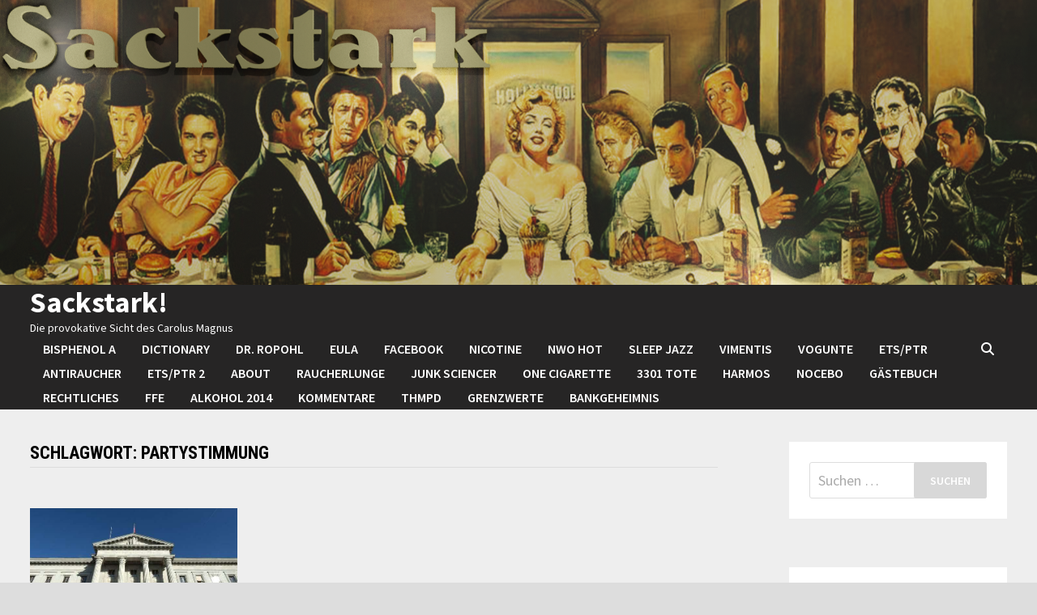

--- FILE ---
content_type: text/html; charset=UTF-8
request_url: https://www.sackstark.info/tag/partystimmung/
body_size: 130648
content:
<!doctype html>
<html lang="de-CH">
<head>
	<meta charset="UTF-8">
	<meta name="viewport" content="width=device-width, initial-scale=1">
	<link rel="profile" href="https://gmpg.org/xfn/11">

	<title>Partystimmung &#8211; Sackstark!</title>
<meta name='robots' content='max-image-preview:large' />
<link rel='dns-prefetch' href='//fonts.googleapis.com' />
<link rel="alternate" type="application/rss+xml" title="Sackstark! &raquo; Feed" href="https://www.sackstark.info/feed/" />
<link rel="alternate" type="application/rss+xml" title="Sackstark! &raquo; Kommentar-Feed" href="https://www.sackstark.info/comments/feed/" />
<link rel="alternate" type="application/rss+xml" title="Sackstark! &raquo; Partystimmung Schlagwort-Feed" href="https://www.sackstark.info/tag/partystimmung/feed/" />
<style id='wp-img-auto-sizes-contain-inline-css' type='text/css'>
img:is([sizes=auto i],[sizes^="auto," i]){contain-intrinsic-size:3000px 1500px}
/*# sourceURL=wp-img-auto-sizes-contain-inline-css */
</style>
<style id='wp-emoji-styles-inline-css' type='text/css'>

	img.wp-smiley, img.emoji {
		display: inline !important;
		border: none !important;
		box-shadow: none !important;
		height: 1em !important;
		width: 1em !important;
		margin: 0 0.07em !important;
		vertical-align: -0.1em !important;
		background: none !important;
		padding: 0 !important;
	}
/*# sourceURL=wp-emoji-styles-inline-css */
</style>
<style id='wp-block-library-inline-css' type='text/css'>
:root{--wp-block-synced-color:#7a00df;--wp-block-synced-color--rgb:122,0,223;--wp-bound-block-color:var(--wp-block-synced-color);--wp-editor-canvas-background:#ddd;--wp-admin-theme-color:#007cba;--wp-admin-theme-color--rgb:0,124,186;--wp-admin-theme-color-darker-10:#006ba1;--wp-admin-theme-color-darker-10--rgb:0,107,160.5;--wp-admin-theme-color-darker-20:#005a87;--wp-admin-theme-color-darker-20--rgb:0,90,135;--wp-admin-border-width-focus:2px}@media (min-resolution:192dpi){:root{--wp-admin-border-width-focus:1.5px}}.wp-element-button{cursor:pointer}:root .has-very-light-gray-background-color{background-color:#eee}:root .has-very-dark-gray-background-color{background-color:#313131}:root .has-very-light-gray-color{color:#eee}:root .has-very-dark-gray-color{color:#313131}:root .has-vivid-green-cyan-to-vivid-cyan-blue-gradient-background{background:linear-gradient(135deg,#00d084,#0693e3)}:root .has-purple-crush-gradient-background{background:linear-gradient(135deg,#34e2e4,#4721fb 50%,#ab1dfe)}:root .has-hazy-dawn-gradient-background{background:linear-gradient(135deg,#faaca8,#dad0ec)}:root .has-subdued-olive-gradient-background{background:linear-gradient(135deg,#fafae1,#67a671)}:root .has-atomic-cream-gradient-background{background:linear-gradient(135deg,#fdd79a,#004a59)}:root .has-nightshade-gradient-background{background:linear-gradient(135deg,#330968,#31cdcf)}:root .has-midnight-gradient-background{background:linear-gradient(135deg,#020381,#2874fc)}:root{--wp--preset--font-size--normal:16px;--wp--preset--font-size--huge:42px}.has-regular-font-size{font-size:1em}.has-larger-font-size{font-size:2.625em}.has-normal-font-size{font-size:var(--wp--preset--font-size--normal)}.has-huge-font-size{font-size:var(--wp--preset--font-size--huge)}.has-text-align-center{text-align:center}.has-text-align-left{text-align:left}.has-text-align-right{text-align:right}.has-fit-text{white-space:nowrap!important}#end-resizable-editor-section{display:none}.aligncenter{clear:both}.items-justified-left{justify-content:flex-start}.items-justified-center{justify-content:center}.items-justified-right{justify-content:flex-end}.items-justified-space-between{justify-content:space-between}.screen-reader-text{border:0;clip-path:inset(50%);height:1px;margin:-1px;overflow:hidden;padding:0;position:absolute;width:1px;word-wrap:normal!important}.screen-reader-text:focus{background-color:#ddd;clip-path:none;color:#444;display:block;font-size:1em;height:auto;left:5px;line-height:normal;padding:15px 23px 14px;text-decoration:none;top:5px;width:auto;z-index:100000}html :where(.has-border-color){border-style:solid}html :where([style*=border-top-color]){border-top-style:solid}html :where([style*=border-right-color]){border-right-style:solid}html :where([style*=border-bottom-color]){border-bottom-style:solid}html :where([style*=border-left-color]){border-left-style:solid}html :where([style*=border-width]){border-style:solid}html :where([style*=border-top-width]){border-top-style:solid}html :where([style*=border-right-width]){border-right-style:solid}html :where([style*=border-bottom-width]){border-bottom-style:solid}html :where([style*=border-left-width]){border-left-style:solid}html :where(img[class*=wp-image-]){height:auto;max-width:100%}:where(figure){margin:0 0 1em}html :where(.is-position-sticky){--wp-admin--admin-bar--position-offset:var(--wp-admin--admin-bar--height,0px)}@media screen and (max-width:600px){html :where(.is-position-sticky){--wp-admin--admin-bar--position-offset:0px}}

/*# sourceURL=wp-block-library-inline-css */
</style><style id='global-styles-inline-css' type='text/css'>
:root{--wp--preset--aspect-ratio--square: 1;--wp--preset--aspect-ratio--4-3: 4/3;--wp--preset--aspect-ratio--3-4: 3/4;--wp--preset--aspect-ratio--3-2: 3/2;--wp--preset--aspect-ratio--2-3: 2/3;--wp--preset--aspect-ratio--16-9: 16/9;--wp--preset--aspect-ratio--9-16: 9/16;--wp--preset--color--black: #000000;--wp--preset--color--cyan-bluish-gray: #abb8c3;--wp--preset--color--white: #ffffff;--wp--preset--color--pale-pink: #f78da7;--wp--preset--color--vivid-red: #cf2e2e;--wp--preset--color--luminous-vivid-orange: #ff6900;--wp--preset--color--luminous-vivid-amber: #fcb900;--wp--preset--color--light-green-cyan: #7bdcb5;--wp--preset--color--vivid-green-cyan: #00d084;--wp--preset--color--pale-cyan-blue: #8ed1fc;--wp--preset--color--vivid-cyan-blue: #0693e3;--wp--preset--color--vivid-purple: #9b51e0;--wp--preset--gradient--vivid-cyan-blue-to-vivid-purple: linear-gradient(135deg,rgb(6,147,227) 0%,rgb(155,81,224) 100%);--wp--preset--gradient--light-green-cyan-to-vivid-green-cyan: linear-gradient(135deg,rgb(122,220,180) 0%,rgb(0,208,130) 100%);--wp--preset--gradient--luminous-vivid-amber-to-luminous-vivid-orange: linear-gradient(135deg,rgb(252,185,0) 0%,rgb(255,105,0) 100%);--wp--preset--gradient--luminous-vivid-orange-to-vivid-red: linear-gradient(135deg,rgb(255,105,0) 0%,rgb(207,46,46) 100%);--wp--preset--gradient--very-light-gray-to-cyan-bluish-gray: linear-gradient(135deg,rgb(238,238,238) 0%,rgb(169,184,195) 100%);--wp--preset--gradient--cool-to-warm-spectrum: linear-gradient(135deg,rgb(74,234,220) 0%,rgb(151,120,209) 20%,rgb(207,42,186) 40%,rgb(238,44,130) 60%,rgb(251,105,98) 80%,rgb(254,248,76) 100%);--wp--preset--gradient--blush-light-purple: linear-gradient(135deg,rgb(255,206,236) 0%,rgb(152,150,240) 100%);--wp--preset--gradient--blush-bordeaux: linear-gradient(135deg,rgb(254,205,165) 0%,rgb(254,45,45) 50%,rgb(107,0,62) 100%);--wp--preset--gradient--luminous-dusk: linear-gradient(135deg,rgb(255,203,112) 0%,rgb(199,81,192) 50%,rgb(65,88,208) 100%);--wp--preset--gradient--pale-ocean: linear-gradient(135deg,rgb(255,245,203) 0%,rgb(182,227,212) 50%,rgb(51,167,181) 100%);--wp--preset--gradient--electric-grass: linear-gradient(135deg,rgb(202,248,128) 0%,rgb(113,206,126) 100%);--wp--preset--gradient--midnight: linear-gradient(135deg,rgb(2,3,129) 0%,rgb(40,116,252) 100%);--wp--preset--font-size--small: 13px;--wp--preset--font-size--medium: 20px;--wp--preset--font-size--large: 36px;--wp--preset--font-size--x-large: 42px;--wp--preset--spacing--20: 0.44rem;--wp--preset--spacing--30: 0.67rem;--wp--preset--spacing--40: 1rem;--wp--preset--spacing--50: 1.5rem;--wp--preset--spacing--60: 2.25rem;--wp--preset--spacing--70: 3.38rem;--wp--preset--spacing--80: 5.06rem;--wp--preset--shadow--natural: 6px 6px 9px rgba(0, 0, 0, 0.2);--wp--preset--shadow--deep: 12px 12px 50px rgba(0, 0, 0, 0.4);--wp--preset--shadow--sharp: 6px 6px 0px rgba(0, 0, 0, 0.2);--wp--preset--shadow--outlined: 6px 6px 0px -3px rgb(255, 255, 255), 6px 6px rgb(0, 0, 0);--wp--preset--shadow--crisp: 6px 6px 0px rgb(0, 0, 0);}:where(.is-layout-flex){gap: 0.5em;}:where(.is-layout-grid){gap: 0.5em;}body .is-layout-flex{display: flex;}.is-layout-flex{flex-wrap: wrap;align-items: center;}.is-layout-flex > :is(*, div){margin: 0;}body .is-layout-grid{display: grid;}.is-layout-grid > :is(*, div){margin: 0;}:where(.wp-block-columns.is-layout-flex){gap: 2em;}:where(.wp-block-columns.is-layout-grid){gap: 2em;}:where(.wp-block-post-template.is-layout-flex){gap: 1.25em;}:where(.wp-block-post-template.is-layout-grid){gap: 1.25em;}.has-black-color{color: var(--wp--preset--color--black) !important;}.has-cyan-bluish-gray-color{color: var(--wp--preset--color--cyan-bluish-gray) !important;}.has-white-color{color: var(--wp--preset--color--white) !important;}.has-pale-pink-color{color: var(--wp--preset--color--pale-pink) !important;}.has-vivid-red-color{color: var(--wp--preset--color--vivid-red) !important;}.has-luminous-vivid-orange-color{color: var(--wp--preset--color--luminous-vivid-orange) !important;}.has-luminous-vivid-amber-color{color: var(--wp--preset--color--luminous-vivid-amber) !important;}.has-light-green-cyan-color{color: var(--wp--preset--color--light-green-cyan) !important;}.has-vivid-green-cyan-color{color: var(--wp--preset--color--vivid-green-cyan) !important;}.has-pale-cyan-blue-color{color: var(--wp--preset--color--pale-cyan-blue) !important;}.has-vivid-cyan-blue-color{color: var(--wp--preset--color--vivid-cyan-blue) !important;}.has-vivid-purple-color{color: var(--wp--preset--color--vivid-purple) !important;}.has-black-background-color{background-color: var(--wp--preset--color--black) !important;}.has-cyan-bluish-gray-background-color{background-color: var(--wp--preset--color--cyan-bluish-gray) !important;}.has-white-background-color{background-color: var(--wp--preset--color--white) !important;}.has-pale-pink-background-color{background-color: var(--wp--preset--color--pale-pink) !important;}.has-vivid-red-background-color{background-color: var(--wp--preset--color--vivid-red) !important;}.has-luminous-vivid-orange-background-color{background-color: var(--wp--preset--color--luminous-vivid-orange) !important;}.has-luminous-vivid-amber-background-color{background-color: var(--wp--preset--color--luminous-vivid-amber) !important;}.has-light-green-cyan-background-color{background-color: var(--wp--preset--color--light-green-cyan) !important;}.has-vivid-green-cyan-background-color{background-color: var(--wp--preset--color--vivid-green-cyan) !important;}.has-pale-cyan-blue-background-color{background-color: var(--wp--preset--color--pale-cyan-blue) !important;}.has-vivid-cyan-blue-background-color{background-color: var(--wp--preset--color--vivid-cyan-blue) !important;}.has-vivid-purple-background-color{background-color: var(--wp--preset--color--vivid-purple) !important;}.has-black-border-color{border-color: var(--wp--preset--color--black) !important;}.has-cyan-bluish-gray-border-color{border-color: var(--wp--preset--color--cyan-bluish-gray) !important;}.has-white-border-color{border-color: var(--wp--preset--color--white) !important;}.has-pale-pink-border-color{border-color: var(--wp--preset--color--pale-pink) !important;}.has-vivid-red-border-color{border-color: var(--wp--preset--color--vivid-red) !important;}.has-luminous-vivid-orange-border-color{border-color: var(--wp--preset--color--luminous-vivid-orange) !important;}.has-luminous-vivid-amber-border-color{border-color: var(--wp--preset--color--luminous-vivid-amber) !important;}.has-light-green-cyan-border-color{border-color: var(--wp--preset--color--light-green-cyan) !important;}.has-vivid-green-cyan-border-color{border-color: var(--wp--preset--color--vivid-green-cyan) !important;}.has-pale-cyan-blue-border-color{border-color: var(--wp--preset--color--pale-cyan-blue) !important;}.has-vivid-cyan-blue-border-color{border-color: var(--wp--preset--color--vivid-cyan-blue) !important;}.has-vivid-purple-border-color{border-color: var(--wp--preset--color--vivid-purple) !important;}.has-vivid-cyan-blue-to-vivid-purple-gradient-background{background: var(--wp--preset--gradient--vivid-cyan-blue-to-vivid-purple) !important;}.has-light-green-cyan-to-vivid-green-cyan-gradient-background{background: var(--wp--preset--gradient--light-green-cyan-to-vivid-green-cyan) !important;}.has-luminous-vivid-amber-to-luminous-vivid-orange-gradient-background{background: var(--wp--preset--gradient--luminous-vivid-amber-to-luminous-vivid-orange) !important;}.has-luminous-vivid-orange-to-vivid-red-gradient-background{background: var(--wp--preset--gradient--luminous-vivid-orange-to-vivid-red) !important;}.has-very-light-gray-to-cyan-bluish-gray-gradient-background{background: var(--wp--preset--gradient--very-light-gray-to-cyan-bluish-gray) !important;}.has-cool-to-warm-spectrum-gradient-background{background: var(--wp--preset--gradient--cool-to-warm-spectrum) !important;}.has-blush-light-purple-gradient-background{background: var(--wp--preset--gradient--blush-light-purple) !important;}.has-blush-bordeaux-gradient-background{background: var(--wp--preset--gradient--blush-bordeaux) !important;}.has-luminous-dusk-gradient-background{background: var(--wp--preset--gradient--luminous-dusk) !important;}.has-pale-ocean-gradient-background{background: var(--wp--preset--gradient--pale-ocean) !important;}.has-electric-grass-gradient-background{background: var(--wp--preset--gradient--electric-grass) !important;}.has-midnight-gradient-background{background: var(--wp--preset--gradient--midnight) !important;}.has-small-font-size{font-size: var(--wp--preset--font-size--small) !important;}.has-medium-font-size{font-size: var(--wp--preset--font-size--medium) !important;}.has-large-font-size{font-size: var(--wp--preset--font-size--large) !important;}.has-x-large-font-size{font-size: var(--wp--preset--font-size--x-large) !important;}
/*# sourceURL=global-styles-inline-css */
</style>

<style id='classic-theme-styles-inline-css' type='text/css'>
/*! This file is auto-generated */
.wp-block-button__link{color:#fff;background-color:#32373c;border-radius:9999px;box-shadow:none;text-decoration:none;padding:calc(.667em + 2px) calc(1.333em + 2px);font-size:1.125em}.wp-block-file__button{background:#32373c;color:#fff;text-decoration:none}
/*# sourceURL=/wp-includes/css/classic-themes.min.css */
</style>
<link rel='stylesheet' id='font-awesome-css' href='https://www.sackstark.info/wp-content/themes/bam/assets/fonts/css/all.min.css?ver=6.7.2' type='text/css' media='all' />
<link rel='stylesheet' id='bam-style-css' href='https://www.sackstark.info/wp-content/themes/bam/style.css?ver=1.3.5' type='text/css' media='all' />
<link rel='stylesheet' id='bam-google-fonts-css' href='https://fonts.googleapis.com/css?family=Source+Sans+Pro%3A100%2C200%2C300%2C400%2C500%2C600%2C700%2C800%2C900%2C100i%2C200i%2C300i%2C400i%2C500i%2C600i%2C700i%2C800i%2C900i|Roboto+Condensed%3A100%2C200%2C300%2C400%2C500%2C600%2C700%2C800%2C900%2C100i%2C200i%2C300i%2C400i%2C500i%2C600i%2C700i%2C800i%2C900i%26subset%3Dlatin' type='text/css' media='all' />
<link rel="https://api.w.org/" href="https://www.sackstark.info/wp-json/" /><link rel="alternate" title="JSON" type="application/json" href="https://www.sackstark.info/wp-json/wp/v2/tags/10765" /><link rel="EditURI" type="application/rsd+xml" title="RSD" href="https://www.sackstark.info/xmlrpc.php?rsd" />
<meta name="generator" content="WordPress 6.9" />
		<style type="text/css">
				</style>
				<style type="text/css" id="wp-custom-css">
			.entry-content p
{text-align: justify;}
		</style>
		
		<style type="text/css" id="theme-custom-css">
			/* Header CSS */
                    body.boxed-layout #page {
                        max-width: 1606px;
                    }
                
                    @media ( min-width: 768px ) {
                        #secondary {
                            width: 24%;
                        }
                    }
                /* Color CSS */
                
                    blockquote {
                        border-left: 4px solid #000000;
                    }

                    button,
                    input[type="button"],
                    input[type="reset"],
                    input[type="submit"] {
                        background: #000000;
                    }

                    .wp-block-search .wp-block-search__button {
                        background: #000000;
                    }

                    .bam-readmore {
                        background: #000000;
                    }

                    .site-title a, .site-description {
                        color: #000000;
                    }

                    .site-header.default-style .main-navigation ul li a:hover {
                        color: #000000;
                    }

                    .site-header.default-style .main-navigation ul ul li a:hover {
                        background: #000000;
                    }

                    .site-header.default-style .main-navigation .current_page_item > a,
                    .site-header.default-style .main-navigation .current-menu-item > a,
                    .site-header.default-style .main-navigation .current_page_ancestor > a,
                    .site-header.default-style .main-navigation .current-menu-ancestor > a {
                        color: #000000;
                    }

                    .site-header.horizontal-style .main-navigation ul li a:hover {
                        color: #000000;
                    }

                    .site-header.horizontal-style .main-navigation ul ul li a:hover {
                        background: #000000;
                    }

                    .site-header.horizontal-style .main-navigation .current_page_item > a,
                    .site-header.horizontal-style .main-navigation .current-menu-item > a,
                    .site-header.horizontal-style .main-navigation .current_page_ancestor > a,
                    .site-header.horizontal-style .main-navigation .current-menu-ancestor > a {
                        color: #000000;
                    }

                    .posts-navigation .nav-previous a:hover,
                    .posts-navigation .nav-next a:hover {
                        color: #000000;
                    }

                    .post-navigation .nav-previous .post-title:hover,
                    .post-navigation .nav-next .post-title:hover {
                        color: #000000;
                    }

                    .pagination .page-numbers.current {
                        background: #000000;
                        border: 1px solid #000000;
                        color: #ffffff;
                    }
                      
                    .pagination a.page-numbers:hover {
                        background: #000000;
                        border: 1px solid #000000;
                    }

                    .widget a:hover,
                    .widget ul li a:hover {
                        color: #000000;
                    }

                    li.bm-tab.th-ui-state-active a {
                        border-bottom: 1px solid #000000;
                    }

                    .footer-widget-area .widget a:hover {
                        color: #000000;
                    }

                    .bms-title a:hover {
                        color: #000000;
                    }

                    .bam-entry .entry-title a:hover {
                        color: #000000;
                    }

                    .related-post-meta a:hover,
                    .entry-meta a:hover {
                        color: #000000;
                    }

                    .related-post-meta .byline a:hover,
                    .entry-meta .byline a:hover {
                        color: #000000;
                    }

                    .cat-links a {
                        color: #000000;
                    }

                    .tags-links a:hover {
                        background: #000000;
                    }

                    .related-post-title a:hover {
                        color: #000000;
                    }

                    .author-posts-link:hover {
                        color: #000000;
                    }

                    .comment-author a {
                        color: #000000;
                    }

                    .comment-metadata a:hover,
                    .comment-metadata a:focus,
                    .pingback .comment-edit-link:hover,
                    .pingback .comment-edit-link:focus {
                        color: #000000;
                    }

                    .comment-reply-link:hover,
                    .comment-reply-link:focus {
                        background: #000000;
                    }

                    .comment-notes a:hover,
                    .comment-awaiting-moderation a:hover,
                    .logged-in-as a:hover,
                    .form-allowed-tags a:hover {
                        color: #000000;
                    }

                    .required {
                        color: #000000;
                    }

                    .comment-reply-title small a:before {
                        color: #000000;
                    }

                    .wp-block-quote {
                        border-left: 4px solid #000000;
                    }

                    .wp-block-quote[style*="text-align:right"], .wp-block-quote[style*="text-align: right"] {
                        border-right: 4px solid #000000;
                    }

                    .site-info a:hover {
                        color: #000000;
                    }

                    #bam-tags a, .widget_tag_cloud .tagcloud a {
                        background: #000000;
                    }

                
                    .site-title a, .site-description,
                    .site-header.horizontal-style .site-description {
                        color: #ffffff;
                    }
                
                    .page-content a:hover,
                    .entry-content a:hover {
                        color: #00aeef;
                    }
                
                    button,
                    input[type="button"],
                    input[type="reset"],
                    input[type="submit"],
                    .wp-block-search .wp-block-search__button,
                    .bam-readmore {
                        background: #d8d8d8;
                    }
                
                    button:hover,
                    input[type="button"]:hover,
                    input[type="reset"]:hover,
                    input[type="submit"]:hover,
                    .wp-block-search .wp-block-search__button:hover,
                    .bam-readmore:hover {
                        color: #e5e5e5;
                    }
                
                    body.boxed-layout.custom-background,
                    body.boxed-layout {
                        background-color: #000000;
                    }
                
                    body.boxed-layout.custom-background.separate-containers,
                    body.boxed-layout.separate-containers {
                        background-color: #dddddd;
                    }
                
                    body.wide-layout.custom-background.separate-containers,
                    body.wide-layout.separate-containers {
                        background-color: #eeeeee;
                    }
                
                    .related-post-meta .byline a:hover, 
                    .entry-meta .byline a:hover,
                    .related-post-meta a:hover, 
                    .entry-meta a:hover {
                        color: #003363;
                    }
                /* Header CSS */
                        .site-header.horizontal-style .site-branding-inner { height: 30px; }
                        .site-header.horizontal-style .main-navigation ul li a, .site-header.horizontal-style .bam-search-button-icon, .site-header.horizontal-style .menu-toggle { line-height: 30px; }
                        .site-header.horizontal-style .main-navigation ul ul li a { line-height: 1.3; }
                        .site-header.horizontal-style .bam-search-box-container { top: 30px; }
                    
                        .site-header.horizontal-style #site-header-inner-wrap { background-color: #262525; }
                    
                        .site-header.horizontal-style .main-navigation ul ul li a:hover {
                            color: #ffffff;
                        }
                    /* Top Bar CSS */
                    .bam-topbar a:hover {
                        color: #ffffff;
                    }
                /* Typography CSS */.bam-single-post .entry-content{color:#000000;}		</style>

	</head>

<body class="archive tag tag-partystimmung tag-10765 wp-embed-responsive wp-theme-bam hfeed boxed-layout right-sidebar separate-containers">



<div id="page" class="site">
	<a class="skip-link screen-reader-text" href="#content">Skip to content</a>

	
	


<header id="masthead" class="site-header horizontal-style">

    
    

<div class="th-header-image clearfix"><img src="https://www.sackstark.info/wp-content/uploads/2021/03/cropped-header_sack-1.png" height="550" width="2000" alt="" /></div>
<div id="site-header-inner-wrap">
    <div id="site-header-inner" class="clearfix container">
        <div class="site-branding">
    <div class="site-branding-inner">

        
        <div class="site-branding-text">
                            <p class="site-title"><a href="https://www.sackstark.info/" rel="home">Sackstark!</a></p>
                                <p class="site-description">Die provokative Sicht des Carolus Magnus</p>
                    </div><!-- .site-branding-text -->

    </div><!-- .site-branding-inner -->
</div><!-- .site-branding -->        
<nav id="site-navigation" class="main-navigation">

    <div id="site-navigation-inner" class="align-left show-search">
        
        <div id="primary-menu" class="menu"><ul>
<li class="page_item page-item-49550"><a href="https://www.sackstark.info/bisphenol-a/">Bisphenol A</a></li>
<li class="page_item page-item-38249"><a href="https://www.sackstark.info/dictionary/">Dictionary</a></li>
<li class="page_item page-item-44999"><a href="https://www.sackstark.info/dr-ropohl/">Dr. Ropohl</a></li>
<li class="page_item page-item-51852"><a href="https://www.sackstark.info/eula/">EULA</a></li>
<li class="page_item page-item-51584"><a href="https://www.sackstark.info/facebook/">FACEBOOK</a></li>
<li class="page_item page-item-46806"><a href="https://www.sackstark.info/nicotine/">Nicotine</a></li>
<li class="page_item page-item-52586"><a href="https://www.sackstark.info/nwo-hot/">NWO hot</a></li>
<li class="page_item page-item-48846"><a href="https://www.sackstark.info/sleep-jazz/">Sleep Jazz</a></li>
<li class="page_item page-item-52487"><a href="https://www.sackstark.info/vimentis/">Vimentis</a></li>
<li class="page_item page-item-51311"><a href="https://www.sackstark.info/vogunte/">VoGunte</a></li>
<li class="page_item page-item-44994"><a href="https://www.sackstark.info/ets-ptr/">ETS/PTR</a></li>
<li class="page_item page-item-24575"><a href="https://www.sackstark.info/antiraucher-2/">Antiraucher</a></li>
<li class="page_item page-item-20013"><a href="https://www.sackstark.info/ptr/">ETS/PTR 2</a></li>
<li class="page_item page-item-1373"><a href="https://www.sackstark.info/about/">About</a></li>
<li class="page_item page-item-21227"><a href="https://www.sackstark.info/raucherlunge/">Raucherlunge</a></li>
<li class="page_item page-item-30286"><a href="https://www.sackstark.info/junk-sciencer/">Junk Sciencer</a></li>
<li class="page_item page-item-51932"><a href="https://www.sackstark.info/one-cigarette/">ONE CIGARETTE</a></li>
<li class="page_item page-item-30948"><a href="https://www.sackstark.info/3301-tote/">3301 Tote</a></li>
<li class="page_item page-item-25534"><a href="https://www.sackstark.info/harmos/">HarmoS</a></li>
<li class="page_item page-item-17619"><a href="https://www.sackstark.info/nocebo/">Nocebo</a></li>
<li class="page_item page-item-7373"><a href="https://www.sackstark.info/gastebuch/">Gästebuch</a></li>
<li class="page_item page-item-793"><a href="https://www.sackstark.info/rechtliches/">Rechtliches</a></li>
<li class="page_item page-item-17867"><a href="https://www.sackstark.info/ffe/">FFE</a></li>
<li class="page_item page-item-32030"><a href="https://www.sackstark.info/alkohol-2014/">Alkohol 2014</a></li>
<li class="page_item page-item-855"><a href="https://www.sackstark.info/kommentare/">Kommentare</a></li>
<li class="page_item page-item-23653"><a href="https://www.sackstark.info/thmpd/">THMPD</a></li>
<li class="page_item page-item-43813"><a href="https://www.sackstark.info/grenzwerte/">Grenzwerte</a></li>
<li class="page_item page-item-8275"><a href="https://www.sackstark.info/bankgeheimnis/">Bankgeheimnis</a></li>
</ul></div>
<div class="bam-search-button-icon">
    <i class="fas fa-search" aria-hidden="true"></i>
</div>
<div class="bam-search-box-container">
    <div class="bam-search-box">
        <form role="search" method="get" class="search-form" action="https://www.sackstark.info/">
				<label>
					<span class="screen-reader-text">Suche nach:</span>
					<input type="search" class="search-field" placeholder="Suchen …" value="" name="s" />
				</label>
				<input type="submit" class="search-submit" value="Suchen" />
			</form>    </div><!-- th-search-box -->
</div><!-- .th-search-box-container -->

        <button class="menu-toggle" aria-controls="primary-menu" aria-expanded="false" data-toggle-target=".mobile-navigation"><i class="fas fa-bars"></i>Menu</button>
        
    </div><!-- .container -->
    
</nav><!-- #site-navigation -->    </div>
</div>

<div class="mobile-dropdown">
    <nav class="mobile-navigation">
        <div class="menu"><ul><li class="page_item page-item-49550"><a href="https://www.sackstark.info/bisphenol-a/">Bisphenol A</a></li><li class="page_item page-item-38249"><a href="https://www.sackstark.info/dictionary/">Dictionary</a></li><li class="page_item page-item-44999"><a href="https://www.sackstark.info/dr-ropohl/">Dr. Ropohl</a></li><li class="page_item page-item-51852"><a href="https://www.sackstark.info/eula/">EULA</a></li><li class="page_item page-item-51584"><a href="https://www.sackstark.info/facebook/">FACEBOOK</a></li><li class="page_item page-item-46806"><a href="https://www.sackstark.info/nicotine/">Nicotine</a></li><li class="page_item page-item-52586"><a href="https://www.sackstark.info/nwo-hot/">NWO hot</a></li><li class="page_item page-item-48846"><a href="https://www.sackstark.info/sleep-jazz/">Sleep Jazz</a></li><li class="page_item page-item-52487"><a href="https://www.sackstark.info/vimentis/">Vimentis</a></li><li class="page_item page-item-51311"><a href="https://www.sackstark.info/vogunte/">VoGunte</a></li><li class="page_item page-item-44994"><a href="https://www.sackstark.info/ets-ptr/">ETS/PTR</a></li><li class="page_item page-item-24575"><a href="https://www.sackstark.info/antiraucher-2/">Antiraucher</a></li><li class="page_item page-item-20013"><a href="https://www.sackstark.info/ptr/">ETS/PTR 2</a></li><li class="page_item page-item-1373"><a href="https://www.sackstark.info/about/">About</a></li><li class="page_item page-item-21227"><a href="https://www.sackstark.info/raucherlunge/">Raucherlunge</a></li><li class="page_item page-item-30286"><a href="https://www.sackstark.info/junk-sciencer/">Junk Sciencer</a></li><li class="page_item page-item-51932"><a href="https://www.sackstark.info/one-cigarette/">ONE CIGARETTE</a></li><li class="page_item page-item-30948"><a href="https://www.sackstark.info/3301-tote/">3301 Tote</a></li><li class="page_item page-item-25534"><a href="https://www.sackstark.info/harmos/">HarmoS</a></li><li class="page_item page-item-17619"><a href="https://www.sackstark.info/nocebo/">Nocebo</a></li><li class="page_item page-item-7373"><a href="https://www.sackstark.info/gastebuch/">Gästebuch</a></li><li class="page_item page-item-793"><a href="https://www.sackstark.info/rechtliches/">Rechtliches</a></li><li class="page_item page-item-17867"><a href="https://www.sackstark.info/ffe/">FFE</a></li><li class="page_item page-item-32030"><a href="https://www.sackstark.info/alkohol-2014/">Alkohol 2014</a></li><li class="page_item page-item-855"><a href="https://www.sackstark.info/kommentare/">Kommentare</a></li><li class="page_item page-item-23653"><a href="https://www.sackstark.info/thmpd/">THMPD</a></li><li class="page_item page-item-43813"><a href="https://www.sackstark.info/grenzwerte/">Grenzwerte</a></li><li class="page_item page-item-8275"><a href="https://www.sackstark.info/bankgeheimnis/">Bankgeheimnis</a></li></ul></div>    </nav>
</div>


    
    			<div class="bam-header-bg"></div>
         
</header><!-- #masthead -->


	
	<div id="content" class="site-content">
		<div class="container">

	
	<div id="primary" class="content-area">

		
		<main id="main" class="site-main">

			
				<header class="page-header">
					<h1 class="page-title">Schlagwort: <span>Partystimmung</span></h1>				</header><!-- .page-header -->

					
			
			<div id="blog-entries" class="blog-wrap clearfix grid-style th-grid-3">

				
				
				
					
					

<article id="post-14711" class="bam-entry clearfix grid-entry th-col-1 post-14711 post type-post status-publish format-standard has-post-thumbnail hentry category-abstimmungen-politik-gesellschaft category-behordenwillkur-politik-gesellschaft category-glv category-judikative category-schweiz-lander tag-abstimmungsresultat tag-ausserst-knapp tag-begrundung tag-biometrischer-pass tag-bundesgericht tag-demokratie tag-geistige-landesverteidigung tag-glv tag-hochstrichterlich tag-instanz tag-justiz tag-kanton-zug tag-kantone tag-missstand tag-partystimmung tag-rechenkunste tag-rechtssicherheit tag-rechtswillkuer tag-rekurs tag-relativ-knapp tag-switzerland tag-verdikt-klar-begruendung-fehlt-noch tag-vorschusskosten">

	
	<div class="blog-entry-inner clearfix">

		
				
		<div class="post-thumbnail">
			<a href="https://www.sackstark.info/bundesgericht-%c2%ab-wir-brauchen-aber-noch-eine-begrundung%c2%bb/" aria-hidden="true" tabindex="-1">
				<img width="637" height="431" src="https://www.sackstark.info/wp-content/uploads/2009/10/Bundesgericht-Lausanne.png" class="attachment-bam-featured size-bam-featured wp-post-image" alt="Bundesgericht: «&#8230; wir brauchen aber noch eine Begründung»" decoding="async" fetchpriority="high" srcset="https://www.sackstark.info/wp-content/uploads/2009/10/Bundesgericht-Lausanne.png 637w, https://www.sackstark.info/wp-content/uploads/2009/10/Bundesgericht-Lausanne-420x284.png 420w, https://www.sackstark.info/wp-content/uploads/2009/10/Bundesgericht-Lausanne-560x379.png 560w" sizes="(max-width: 637px) 100vw, 637px" />			</a>
		</div>

		
		<div class="blog-entry-content">

			
			<div class="category-list">
							</div><!-- .category-list -->

			<header class="entry-header">
				<h2 class="entry-title"><a href="https://www.sackstark.info/bundesgericht-%c2%ab-wir-brauchen-aber-noch-eine-begrundung%c2%bb/" rel="bookmark">Bundesgericht: «&#8230; wir brauchen aber noch eine Begründung»</a></h2>					<div class="entry-meta">
						<span class="posted-on"><i class="far fa-clock"></i><a href="https://www.sackstark.info/bundesgericht-%c2%ab-wir-brauchen-aber-noch-eine-begrundung%c2%bb/" rel="bookmark"><time class="entry-date published sm-hu" datetime="2009-10-05T14:19:27+02:00">2009-10-05</time><time class="updated" datetime="2015-10-27T14:43:47+01:00">2015-10-27</time></a></span><span class="comments-link"><i class="far fa-comments"></i><a href="https://www.sackstark.info/bundesgericht-%c2%ab-wir-brauchen-aber-noch-eine-begrundung%c2%bb/#comments">5</a></span>					</div><!-- .entry-meta -->
							</header><!-- .entry-header -->

			
			
			<div class="entry-summary">
				<p>Partystimmung und Filz am Bundesgericht . Wer denkt, wir hätten Gewaltentrennung, der irrt gewaltig! . Am Donnerstag, 1. Oktober 2009 beriet das Bundesgericht lachend in &hellip; </p>
					<div class="entry-readmore">
						<a href="https://www.sackstark.info/bundesgericht-%c2%ab-wir-brauchen-aber-noch-eine-begrundung%c2%bb/" class="bam-readmore">
							<span class="screen-reader-text">Bundesgericht: «&#8230; wir brauchen aber noch eine Begründung»</span>							Read More						</a>
					</div>
							</div><!-- .entry-summary -->

			
			<footer class="entry-footer">
							</footer><!-- .entry-footer -->

		</div><!-- .blog-entry-content -->

		
	</div><!-- .blog-entry-inner -->

</article><!-- #post-14711 -->

					
				
			</div><!-- #blog-entries -->

			
			
		</main><!-- #main -->

		
	</div><!-- #primary -->

	


<aside id="secondary" class="widget-area">

	
	<section id="search-3" class="widget widget_search"><form role="search" method="get" class="search-form" action="https://www.sackstark.info/">
				<label>
					<span class="screen-reader-text">Suche nach:</span>
					<input type="search" class="search-field" placeholder="Suchen …" value="" name="s" />
				</label>
				<input type="submit" class="search-submit" value="Suchen" />
			</form></section><section id="text-2" class="widget widget_text"><h4 class="widget-title">Sackstack pur</h4>			<div class="textwidget"><a href="http://www.sackstark.info/?cat=1432">Empfehlungen des Hauses</a>
</div>
		</section>
		<section id="recent-posts-3" class="widget widget_recent_entries">
		<h4 class="widget-title">Neueste Beiträge</h4>
		<ul>
											<li>
					<a href="https://www.sackstark.info/klima-katastrophe-in-todes-bar-von-crans-vs/">&#8218;Klima-Katastrophe&#8216; in Todes-Bar von Crans VS</a>
									</li>
											<li>
					<a href="https://www.sackstark.info/der-passivrauch-hoax/">Der Passivrauch Hoax</a>
									</li>
											<li>
					<a href="https://www.sackstark.info/europa-das-sinkende-schiff/">Europa &#8211; Das sinkende Schiff</a>
									</li>
											<li>
					<a href="https://www.sackstark.info/in-eigener-sache/">In eigener Sache</a>
									</li>
											<li>
					<a href="https://www.sackstark.info/getretene-hunde-bellen-diskussionskultur-im-norden/">Getretene Hunde bellen &#8211; Diskussionskultur im Norden</a>
									</li>
					</ul>

		</section><section id="archives-2" class="widget widget_archive"><h4 class="widget-title">Archiviertes</h4>		<label class="screen-reader-text" for="archives-dropdown-2">Archiviertes</label>
		<select id="archives-dropdown-2" name="archive-dropdown">
			
			<option value="">Monat auswählen</option>
				<option value='https://www.sackstark.info/2026/01/'> Januar 2026 &nbsp;(1)</option>
	<option value='https://www.sackstark.info/2025/12/'> Dezember 2025 &nbsp;(3)</option>
	<option value='https://www.sackstark.info/2025/11/'> November 2025 &nbsp;(1)</option>
	<option value='https://www.sackstark.info/2025/10/'> Oktober 2025 &nbsp;(4)</option>
	<option value='https://www.sackstark.info/2025/09/'> September 2025 &nbsp;(5)</option>
	<option value='https://www.sackstark.info/2025/08/'> August 2025 &nbsp;(1)</option>
	<option value='https://www.sackstark.info/2025/07/'> Juli 2025 &nbsp;(1)</option>
	<option value='https://www.sackstark.info/2025/06/'> Juni 2025 &nbsp;(3)</option>
	<option value='https://www.sackstark.info/2025/05/'> Mai 2025 &nbsp;(2)</option>
	<option value='https://www.sackstark.info/2025/02/'> Februar 2025 &nbsp;(2)</option>
	<option value='https://www.sackstark.info/2025/01/'> Januar 2025 &nbsp;(1)</option>
	<option value='https://www.sackstark.info/2024/12/'> Dezember 2024 &nbsp;(1)</option>
	<option value='https://www.sackstark.info/2024/11/'> November 2024 &nbsp;(3)</option>
	<option value='https://www.sackstark.info/2024/09/'> September 2024 &nbsp;(1)</option>
	<option value='https://www.sackstark.info/2024/08/'> August 2024 &nbsp;(1)</option>
	<option value='https://www.sackstark.info/2024/07/'> Juli 2024 &nbsp;(1)</option>
	<option value='https://www.sackstark.info/2024/06/'> Juni 2024 &nbsp;(2)</option>
	<option value='https://www.sackstark.info/2024/04/'> April 2024 &nbsp;(1)</option>
	<option value='https://www.sackstark.info/2024/03/'> März 2024 &nbsp;(1)</option>
	<option value='https://www.sackstark.info/2024/02/'> Februar 2024 &nbsp;(2)</option>
	<option value='https://www.sackstark.info/2024/01/'> Januar 2024 &nbsp;(2)</option>
	<option value='https://www.sackstark.info/2022/03/'> März 2022 &nbsp;(1)</option>
	<option value='https://www.sackstark.info/2022/02/'> Februar 2022 &nbsp;(1)</option>
	<option value='https://www.sackstark.info/2021/11/'> November 2021 &nbsp;(1)</option>
	<option value='https://www.sackstark.info/2021/10/'> Oktober 2021 &nbsp;(1)</option>
	<option value='https://www.sackstark.info/2021/06/'> Juni 2021 &nbsp;(1)</option>
	<option value='https://www.sackstark.info/2021/03/'> März 2021 &nbsp;(1)</option>
	<option value='https://www.sackstark.info/2020/12/'> Dezember 2020 &nbsp;(1)</option>
	<option value='https://www.sackstark.info/2020/08/'> August 2020 &nbsp;(3)</option>
	<option value='https://www.sackstark.info/2020/04/'> April 2020 &nbsp;(1)</option>
	<option value='https://www.sackstark.info/2019/05/'> Mai 2019 &nbsp;(1)</option>
	<option value='https://www.sackstark.info/2018/11/'> November 2018 &nbsp;(1)</option>
	<option value='https://www.sackstark.info/2018/03/'> März 2018 &nbsp;(2)</option>
	<option value='https://www.sackstark.info/2017/12/'> Dezember 2017 &nbsp;(1)</option>
	<option value='https://www.sackstark.info/2017/11/'> November 2017 &nbsp;(1)</option>
	<option value='https://www.sackstark.info/2017/05/'> Mai 2017 &nbsp;(2)</option>
	<option value='https://www.sackstark.info/2017/04/'> April 2017 &nbsp;(1)</option>
	<option value='https://www.sackstark.info/2017/02/'> Februar 2017 &nbsp;(1)</option>
	<option value='https://www.sackstark.info/2016/07/'> Juli 2016 &nbsp;(1)</option>
	<option value='https://www.sackstark.info/2016/06/'> Juni 2016 &nbsp;(2)</option>
	<option value='https://www.sackstark.info/2016/05/'> Mai 2016 &nbsp;(1)</option>
	<option value='https://www.sackstark.info/2016/04/'> April 2016 &nbsp;(1)</option>
	<option value='https://www.sackstark.info/2016/03/'> März 2016 &nbsp;(2)</option>
	<option value='https://www.sackstark.info/2015/12/'> Dezember 2015 &nbsp;(1)</option>
	<option value='https://www.sackstark.info/2015/11/'> November 2015 &nbsp;(3)</option>
	<option value='https://www.sackstark.info/2015/09/'> September 2015 &nbsp;(2)</option>
	<option value='https://www.sackstark.info/2015/08/'> August 2015 &nbsp;(1)</option>
	<option value='https://www.sackstark.info/2015/07/'> Juli 2015 &nbsp;(2)</option>
	<option value='https://www.sackstark.info/2015/06/'> Juni 2015 &nbsp;(1)</option>
	<option value='https://www.sackstark.info/2015/05/'> Mai 2015 &nbsp;(2)</option>
	<option value='https://www.sackstark.info/2015/04/'> April 2015 &nbsp;(1)</option>
	<option value='https://www.sackstark.info/2015/03/'> März 2015 &nbsp;(3)</option>
	<option value='https://www.sackstark.info/2015/02/'> Februar 2015 &nbsp;(2)</option>
	<option value='https://www.sackstark.info/2015/01/'> Januar 2015 &nbsp;(2)</option>
	<option value='https://www.sackstark.info/2014/12/'> Dezember 2014 &nbsp;(1)</option>
	<option value='https://www.sackstark.info/2014/11/'> November 2014 &nbsp;(1)</option>
	<option value='https://www.sackstark.info/2014/10/'> Oktober 2014 &nbsp;(2)</option>
	<option value='https://www.sackstark.info/2014/09/'> September 2014 &nbsp;(1)</option>
	<option value='https://www.sackstark.info/2014/08/'> August 2014 &nbsp;(3)</option>
	<option value='https://www.sackstark.info/2014/07/'> Juli 2014 &nbsp;(3)</option>
	<option value='https://www.sackstark.info/2014/05/'> Mai 2014 &nbsp;(1)</option>
	<option value='https://www.sackstark.info/2014/04/'> April 2014 &nbsp;(3)</option>
	<option value='https://www.sackstark.info/2014/03/'> März 2014 &nbsp;(3)</option>
	<option value='https://www.sackstark.info/2014/02/'> Februar 2014 &nbsp;(2)</option>
	<option value='https://www.sackstark.info/2014/01/'> Januar 2014 &nbsp;(5)</option>
	<option value='https://www.sackstark.info/2013/12/'> Dezember 2013 &nbsp;(5)</option>
	<option value='https://www.sackstark.info/2013/11/'> November 2013 &nbsp;(5)</option>
	<option value='https://www.sackstark.info/2013/10/'> Oktober 2013 &nbsp;(4)</option>
	<option value='https://www.sackstark.info/2013/09/'> September 2013 &nbsp;(4)</option>
	<option value='https://www.sackstark.info/2013/08/'> August 2013 &nbsp;(3)</option>
	<option value='https://www.sackstark.info/2013/07/'> Juli 2013 &nbsp;(2)</option>
	<option value='https://www.sackstark.info/2013/06/'> Juni 2013 &nbsp;(1)</option>
	<option value='https://www.sackstark.info/2013/05/'> Mai 2013 &nbsp;(3)</option>
	<option value='https://www.sackstark.info/2013/04/'> April 2013 &nbsp;(1)</option>
	<option value='https://www.sackstark.info/2013/03/'> März 2013 &nbsp;(2)</option>
	<option value='https://www.sackstark.info/2013/02/'> Februar 2013 &nbsp;(1)</option>
	<option value='https://www.sackstark.info/2013/01/'> Januar 2013 &nbsp;(1)</option>
	<option value='https://www.sackstark.info/2012/12/'> Dezember 2012 &nbsp;(2)</option>
	<option value='https://www.sackstark.info/2012/11/'> November 2012 &nbsp;(3)</option>
	<option value='https://www.sackstark.info/2012/10/'> Oktober 2012 &nbsp;(2)</option>
	<option value='https://www.sackstark.info/2012/09/'> September 2012 &nbsp;(1)</option>
	<option value='https://www.sackstark.info/2012/08/'> August 2012 &nbsp;(2)</option>
	<option value='https://www.sackstark.info/2012/07/'> Juli 2012 &nbsp;(2)</option>
	<option value='https://www.sackstark.info/2012/06/'> Juni 2012 &nbsp;(1)</option>
	<option value='https://www.sackstark.info/2012/05/'> Mai 2012 &nbsp;(2)</option>
	<option value='https://www.sackstark.info/2012/04/'> April 2012 &nbsp;(3)</option>
	<option value='https://www.sackstark.info/2012/03/'> März 2012 &nbsp;(2)</option>
	<option value='https://www.sackstark.info/2012/02/'> Februar 2012 &nbsp;(3)</option>
	<option value='https://www.sackstark.info/2012/01/'> Januar 2012 &nbsp;(4)</option>
	<option value='https://www.sackstark.info/2011/12/'> Dezember 2011 &nbsp;(6)</option>
	<option value='https://www.sackstark.info/2011/11/'> November 2011 &nbsp;(2)</option>
	<option value='https://www.sackstark.info/2011/10/'> Oktober 2011 &nbsp;(1)</option>
	<option value='https://www.sackstark.info/2011/09/'> September 2011 &nbsp;(1)</option>
	<option value='https://www.sackstark.info/2011/08/'> August 2011 &nbsp;(3)</option>
	<option value='https://www.sackstark.info/2011/07/'> Juli 2011 &nbsp;(2)</option>
	<option value='https://www.sackstark.info/2011/06/'> Juni 2011 &nbsp;(3)</option>
	<option value='https://www.sackstark.info/2011/05/'> Mai 2011 &nbsp;(4)</option>
	<option value='https://www.sackstark.info/2011/04/'> April 2011 &nbsp;(8)</option>
	<option value='https://www.sackstark.info/2011/03/'> März 2011 &nbsp;(5)</option>
	<option value='https://www.sackstark.info/2011/01/'> Januar 2011 &nbsp;(1)</option>
	<option value='https://www.sackstark.info/2010/12/'> Dezember 2010 &nbsp;(2)</option>
	<option value='https://www.sackstark.info/2010/11/'> November 2010 &nbsp;(8)</option>
	<option value='https://www.sackstark.info/2010/10/'> Oktober 2010 &nbsp;(7)</option>
	<option value='https://www.sackstark.info/2010/09/'> September 2010 &nbsp;(3)</option>
	<option value='https://www.sackstark.info/2010/07/'> Juli 2010 &nbsp;(3)</option>
	<option value='https://www.sackstark.info/2010/06/'> Juni 2010 &nbsp;(6)</option>
	<option value='https://www.sackstark.info/2010/05/'> Mai 2010 &nbsp;(5)</option>
	<option value='https://www.sackstark.info/2010/04/'> April 2010 &nbsp;(6)</option>
	<option value='https://www.sackstark.info/2010/03/'> März 2010 &nbsp;(9)</option>
	<option value='https://www.sackstark.info/2010/02/'> Februar 2010 &nbsp;(9)</option>
	<option value='https://www.sackstark.info/2010/01/'> Januar 2010 &nbsp;(21)</option>
	<option value='https://www.sackstark.info/2009/12/'> Dezember 2009 &nbsp;(20)</option>
	<option value='https://www.sackstark.info/2009/11/'> November 2009 &nbsp;(12)</option>
	<option value='https://www.sackstark.info/2009/10/'> Oktober 2009 &nbsp;(20)</option>
	<option value='https://www.sackstark.info/2009/09/'> September 2009 &nbsp;(25)</option>
	<option value='https://www.sackstark.info/2009/08/'> August 2009 &nbsp;(26)</option>
	<option value='https://www.sackstark.info/2009/07/'> Juli 2009 &nbsp;(30)</option>
	<option value='https://www.sackstark.info/2009/06/'> Juni 2009 &nbsp;(30)</option>
	<option value='https://www.sackstark.info/2009/05/'> Mai 2009 &nbsp;(42)</option>
	<option value='https://www.sackstark.info/2009/04/'> April 2009 &nbsp;(33)</option>
	<option value='https://www.sackstark.info/2009/03/'> März 2009 &nbsp;(29)</option>
	<option value='https://www.sackstark.info/2009/02/'> Februar 2009 &nbsp;(28)</option>
	<option value='https://www.sackstark.info/2009/01/'> Januar 2009 &nbsp;(16)</option>
	<option value='https://www.sackstark.info/2008/12/'> Dezember 2008 &nbsp;(28)</option>
	<option value='https://www.sackstark.info/2008/11/'> November 2008 &nbsp;(32)</option>
	<option value='https://www.sackstark.info/2008/10/'> Oktober 2008 &nbsp;(41)</option>
	<option value='https://www.sackstark.info/2008/09/'> September 2008 &nbsp;(48)</option>
	<option value='https://www.sackstark.info/2008/08/'> August 2008 &nbsp;(48)</option>
	<option value='https://www.sackstark.info/2008/07/'> Juli 2008 &nbsp;(49)</option>
	<option value='https://www.sackstark.info/2008/06/'> Juni 2008 &nbsp;(50)</option>
	<option value='https://www.sackstark.info/2008/05/'> Mai 2008 &nbsp;(29)</option>
	<option value='https://www.sackstark.info/2008/04/'> April 2008 &nbsp;(21)</option>
	<option value='https://www.sackstark.info/2008/03/'> März 2008 &nbsp;(29)</option>
	<option value='https://www.sackstark.info/2008/02/'> Februar 2008 &nbsp;(27)</option>
	<option value='https://www.sackstark.info/2008/01/'> Januar 2008 &nbsp;(29)</option>
	<option value='https://www.sackstark.info/2007/12/'> Dezember 2007 &nbsp;(27)</option>
	<option value='https://www.sackstark.info/2007/11/'> November 2007 &nbsp;(28)</option>
	<option value='https://www.sackstark.info/2007/10/'> Oktober 2007 &nbsp;(30)</option>
	<option value='https://www.sackstark.info/2007/09/'> September 2007 &nbsp;(50)</option>
	<option value='https://www.sackstark.info/2007/08/'> August 2007 &nbsp;(36)</option>
	<option value='https://www.sackstark.info/2007/07/'> Juli 2007 &nbsp;(22)</option>
	<option value='https://www.sackstark.info/2007/06/'> Juni 2007 &nbsp;(83)</option>
	<option value='https://www.sackstark.info/2007/05/'> Mai 2007 &nbsp;(28)</option>
	<option value='https://www.sackstark.info/2007/04/'> April 2007 &nbsp;(15)</option>
	<option value='https://www.sackstark.info/2007/03/'> März 2007 &nbsp;(2)</option>

		</select>

			<script type="text/javascript">
/* <![CDATA[ */

( ( dropdownId ) => {
	const dropdown = document.getElementById( dropdownId );
	function onSelectChange() {
		setTimeout( () => {
			if ( 'escape' === dropdown.dataset.lastkey ) {
				return;
			}
			if ( dropdown.value ) {
				document.location.href = dropdown.value;
			}
		}, 250 );
	}
	function onKeyUp( event ) {
		if ( 'Escape' === event.key ) {
			dropdown.dataset.lastkey = 'escape';
		} else {
			delete dropdown.dataset.lastkey;
		}
	}
	function onClick() {
		delete dropdown.dataset.lastkey;
	}
	dropdown.addEventListener( 'keyup', onKeyUp );
	dropdown.addEventListener( 'click', onClick );
	dropdown.addEventListener( 'change', onSelectChange );
})( "archives-dropdown-2" );

//# sourceURL=WP_Widget_Archives%3A%3Awidget
/* ]]> */
</script>
</section><section id="linkcat-7491" class="widget widget_links"><h4 class="widget-title">1. Registrieren</h4>
	<ul class='xoxo blogroll'>
<li><a href="http://www.sackstark.info/wp-login.php?action=register" title="Hier können sie sich im Blog sackstark.info, als User registrieren. Es öffnet sich ein neues Fenster. Popups also zulassen !" target="_blank">Als User registrieren</a></li>

	</ul>
</section>
<section id="linkcat-654" class="widget widget_links"><h4 class="widget-title">Aktuelle Aktionen</h4>
	<ul class='xoxo blogroll'>
<li><a href="http://www.flickr.com/photos/24618731@N03/with/5136774786/" title="Dank der kalvinistischen Tugendterroristen wird geraucht wie nie zuvor &#8211; Wie ästhetisch das Rauchen ist, zeigen diese Photos." target="_blank">Famous Smokers</a></li>
<li><a href="https://smokingbandits.com/" title="&#171;Ich beschwere mich oft”, meinte Frank einmal in seinem Blog „über die Art und Weise, wie die meisten Raucher sich nie über Rauchverbote beschweren. Aber es kann einen sehr einfachen Grund dafür geben, nämlich dass sie sprachlos sind&#187;" target="_blank">Int. Bloggers on Smoking &#8211; Smoking Bandits*</a></li>
<li><a href="http://www.legalize.org/global/" title="Join the reform movement and help end the prohibition of drugs!" target="_blank">Join Legalize.org</a></li>
<li><a href="https://www.cigarettesforless.com/price-range-20-25.html" target="_blank">Markenzigaretten ab $ 23.10/Karton</a></li>
<li><a href="http://www.softwareok.de/?Download=Zigarettenschachtel-Spruch" title="Nutzen Sie Ihre Werbefläche auf den mit Gesundheitspornos verunstalteten Tabakverpackungen selbst. Sie haben teuer dafür bezahlt." target="_blank">Zigaretten-Sprüche &#8211; SELBST GEMACHT!</a></li>

	</ul>
</section>
<section id="linkcat-14032" class="widget widget_links"><h4 class="widget-title">Alternative TV-Sender</h4>
	<ul class='xoxo blogroll'>
<li><a href="http://www.alpenparlament.com/" target="_blank">Alpenparlament TV</a></li>
<li><a href="http://www.youtube.com/user/COMPACTTV" target="_blank">Compact TV</a></li>
<li><a href="http://www.infokrieg.tv/" target="_blank">Infokrieg TV</a></li>
<li><a href="http://www.kla.tv/#/top-broadcasts" target="_blank">Klagemauer TV</a></li>
<li><a href="http://tv.naturalnews.com/" title="Educate yourself to survive false flagged health industry!" target="_blank">Natural News TV</a></li>
<li><a href="http://www.youtube.com/novoargumente" title="Die Präsenz von Novo Argumente auf YouTube" target="_blank">Novo Argumente auf YouTube</a></li>
<li><a href="https://www.youtube.com/c/NuovisoTvFilmproduktion/videos" target="_blank">NuoViso TV</a></li>
<li><a href="http://quer-denken.tv/" title="Der nonkonforme Querdenker präsentiert besondere Menschen, die sonst gar nicht zu Wort kommen, deren Auffassungen unterdrückt, zensiert oder verfälscht werden und greift deren Themen, Analysen und vor allem Lösungen auf." target="_blank">Quer-Denken TV</a></li>
<li><a href="http://reason.tv/" title="What&#8217;s wrong in the USA" target="_blank">Reason TV</a></li>
<li><a href="https://www.youtube.com/user/robertbetztv" title="Lebe Dich und Dein Leben!" target="_blank">Robert Betz TV</a></li>
<li><a href="http://www.youtube.com/user/reasecplus" title="Die, über Jahre angesammelten Videos auf Youtube, zur Ergänzung und Vertiefung der auf Sackstark behandelten Themen" target="_blank">Sackstark&#039;s Topics visualised in Depth</a></li>
<li><a href="https://www.servustv.com/" title="Off Mainstream" target="_blank">Servus TV</a></li>
<li><a href="https://www.facebook.com/koeppelnationalrat" title="Bester Schweizer Nachrichtensender" target="_blank">Weltwoche Daily</a></li>

	</ul>
</section>
<section id="linkcat-467" class="widget widget_links"><h4 class="widget-title">Antiraucher</h4>
	<ul class='xoxo blogroll'>
<li><a href="https://cfrankdavis.files.wordpress.com/2014/12/masterhatefinalc45x30-custom.jpg" title="«You are shit. You are puke. We will dance on your grave. You will die.» or «If a person is caught smoking, he or she should be shot on sight.» etc." target="_blank">Wall of Hate</a></li>
<li><a href="https://www.bag.admin.ch/bag/de/home/strategie-und-politik/politische-auftraege-und-aktionsplaene/politische-auftraege-zur-tabakpraevention/tabakpolitik-schweiz.html" title="Das Gegenteil von böse ist nicht gut, sondern gut gemeint (Tucholsky)">WHO Kollaborationszentrum BAG</a></li>

	</ul>
</section>
<section id="linkcat-15364" class="widget widget_links"><h4 class="widget-title">Beachtenswerte Blogger</h4>
	<ul class='xoxo blogroll'>
<li><a href="http://www.achgut.com/dadgdx/" title="Die Achse des Guten zählt zu den meist besuchten deutschsprachigen Blogs und ist für viele Leser zu einem Leitmedium für politische Analyse und Kritik geworden." target="_blank">Achse des Guten &#8211; Politische Analysen</a></li>

	</ul>
</section>
<section id="linkcat-5519" class="widget widget_links"><h4 class="widget-title">Blogroll</h4>
	<ul class='xoxo blogroll'>
<li><a href="http://nihil-dicit.blogspot.com/" target="_blank">Nihil Dicit*</a></li>
<li><a href="http://www.silberknappheit.de/" target="_blank">Silberknappheit*</a></li>

	</ul>
</section>
<section id="linkcat-18076" class="widget widget_links"><h4 class="widget-title">Divertiemento</h4>
	<ul class='xoxo blogroll'>
<li><a href="https://www.prisonexp.org/german" title="Vollständige Spielfilme" target="_blank">*IFC Filme</a></li>
<li><a href="https://ch.pinterest.com/pin/6544361954704641/" target="_blank">Nostalgic Pics</a></li>
<li><a href="https://ch.pinterest.com/pin/6544361954704641/" title="Mode des Viktorianischen Zeitalters">Nostalgic Pics</a></li>

	</ul>
</section>
<section id="linkcat-13331" class="widget widget_links"><h4 class="widget-title">Entlarvt!</h4>
	<ul class='xoxo blogroll'>
<li><a href="http://neusprech.org/" title="Wenn eine Frau &#8218;Nein&#8216; sagt, meint sie &#8218;Vielleicht&#8216;, sagt sie &#8218;vielleicht&#8216;, meint sie &#8218;Ja&#8216;." target="_blank">Neusprech!</a></li>
<li><a href="http://wikileaks.org/" title="Infos von Wistleblowers" target="_blank">Wikileaks</a></li>

	</ul>
</section>
<section id="linkcat-7883" class="widget widget_links"><h4 class="widget-title">EU Geklüngel</h4>
	<ul class='xoxo blogroll'>
<li><a href="http://www.dr-hankel.de/" target="_blank">Dr. Wilhelm Hankel</a></li>
<li><a href="http://eur-lex.europa.eu/de/index.htm" title="Hier können die täglichen Schritte zur Diktatur tagesaktuell nachgelesen werden." target="_blank">EU Amtsblatt</a></li>
<li><a href="https://e-justice.europa.eu/home.do?action=home&#038;lang=de&#038;sufix=4" target="_blank">EU Recht</a></li>
<li><a href="http://eureferendum.blogspot.com/" target="_blank">EU Referendum</a></li>
<li><a href="http://eudssr.wordpress.com/" title="Im Kampf gegen die EU-Diktatur" target="_blank">EUdSSR*</a></li>
<li><a href="https://eu-austritt.blogspot.com/" target="_blank">Helmut Schramm</a></li>
<li><a href="http://www.sackstark.info/?p=4665" target="_blank">Hiltrud Breyer (Grüne)</a></li>
<li><a href="https://www.youtube.com/results?search_query=Nigel+Farage&#038;aq=f" title="Das einzig vernünftige MEP" target="_blank">MEP Nigel Farage</a></li>
<li><a href="http://eur-lex.europa.eu/JOHtml.do?uri=OJ:C:2007:306:SOM:DE:HTML" target="_blank">Vertrag von Lissabon</a></li>
<li><a href="http://www.euro.who.int/en/health-topics/noncommunicable-diseases/cardiovascular-diseases/publications" target="_blank">WHO Europe Publications</a></li>

	</ul>
</section>
<section id="linkcat-15962" class="widget widget_links"><h4 class="widget-title">Fachleute</h4>
	<ul class='xoxo blogroll'>
<li><a href="http://www.huffingtonpost.com/audrey-silk/" title="Audrey Silk is a retired New York City police officer and founder of Citizens Lobbying Against Smoker Harassment (C.L.A.S.H.), a nationally active grassroots smokers&#8216; rights organization. She is widely quoted in the print media about smoking issues" target="_blank">Audrey Silk &#8211; Huffington Post</a></li>
<li><a href="http://smokles.wordpress.com/author/ceheffernan/" target="_blank">C E Heffernan</a></li>
<li><a href="http://ep-ology.com/" target="_blank">Carl V Philipps</a></li>
<li><a href="http://velvetgloveironfist.blogspot.ch/" title="Journalist and successful author with huge knowledge about what is really going on in relation to passive smoke hoax" target="_blank">Christopher Snowdon</a></li>
<li><a href="http://dickpuddlecote.blogspot.ch/" target="_blank">Dick Puddle Cote</a></li>
<li><a href="http://www.danieleganser.ch/" title="Friedensforschung &#8211; Geheimarmeen &#8211; Nato &#8211; Armeetaktik &#8211; Täuschung &#8211; 9/11 &#8211; München 72 etc." target="_blank">Dr. Daniele Ganser (9/11)</a></li>
<li><a href="http://www.praxis-sacher.de/index.php?id=49&#038;tx_ttnewstt_news=26&#038;tx_ttnewsbackPid=8&#038;cHash=a8ea2b7809" title="Wer diesen 1 1/2 stündigen Dokumentarfim sieht, kann nicht mehr mit gutem Gewissen einfach die offizielle Theorie über HIV/AIDS glauben, ohne weiter zu suchen, was denn hier wirklich im Einzelfall vorliegt!&#8230;" target="_blank">Dr. med. Juliane Sacher (AIDS, Krebs)</a></li>
<li><a href="http://douglassreport.com/?s=smoking" title="dedunking mainstream nut-science" target="_blank">Dr. med. William C. Douglass II</a></li>
<li><a href="http://harald-walach.de/" title="Prof. Dr. Dr." target="_blank">Dr. psych.-habil. Harald Wallach</a></li>
<li><a href="http://www.freedom2choose.info/" title="Ban The Ban &#8211; freedom2choose.info" target="_blank">Freedom 2 Choose</a></li>
<li><a href="http://binaerwelt.de/downloads/tabakgeschichte.pdf" target="_blank">Geschichte des Tabaks</a></li>
<li><a href="http://sciencefiles.org/" title="Wissenschaft wird immer häufiger als Medium missbraucht, um die eigene Ideologie zu verbreiten. Vor allem öffentliche Institutionen und Verbände fühlen sich dazu berufen, vermeintlich wissenschaftliche Studien in Auftrag zu geben, um sie dann als wissensc" target="_blank">Kritische Wissenschaft</a></li>
<li><a href="http://netzwerk-rauchen.de/" title="Zurück auf den Boden der Realität &#8211; Hier geht es zu den Fakten" target="_blank">Netzwerk-Rauchen e.V.</a></li>
<li><a href="http://canadianvapers.wordpress.com/" target="_blank">Paul L. Bergen</a></li>
<li><a href="http://rodutobaccotruth.blogspot.ch/" title="Professor at the James Graham Brown Cancer Center at U of L. He has been involved the past 20 years in research and policy development regarding tobacco harm reduction (THR)" target="_blank">Prof. Brad Rodu</a></li>
<li><a href="https://www.achgut.com/autor/stadler/P26" title="Ein Wissenchaftrler, der gene in politisch korrekte Fettnäpfchen tritt. Gut so." target="_blank">Prof. Dr. Beda M. Stadler</a></li>
<li><a href="http://www.berndsenf.de/" target="_blank">Prof. Dr. Bernd Senf (Wirtschaft)</a></li>
<li><a href="http://tobaccoanalysis.blogspot.ch/" title="Dr. Siegel is a Professor in the Department of Community Health Sciences, Boston University School of Public Health. He has 25 years of experience in the field of tobacco control. He previously spent two years working at the Office on Smoking and Health a" target="_blank">Prof. Dr. med. Michael Siegel (USA)</a></li>
<li><a href="http://www.youtube.com/watch?v=LBdEkaf4xho" target="_blank">Prof. Dr. med. Philippe Even (Pneumologe)</a></li>
<li><a href="http://grieshaber.wordpress.com/" title="Ein Wissenschaftler, der sich nicht weiter erpressen lässt" target="_blank">Prof. Dr. med. Romano Grieshaber*</a></li>
<li><a href="http://www.setsciencefree.org/" title="Science Delusion &#8211; Abolish the ten dogmas in Science of today" target="_blank">Set Science Free</a></li>
<li><a href="http://www.symptome.ch/blog/" title="Im Symptome-Blog erhalten prominente Fachleute aus der Welt der Gesundheit die Möglichkeit, regelmässig Neuigkeiten in Form kurzer Berichte einzustellen." target="_blank">Symptome</a></li>
<li><a href="http://www.thefreesociety.org/" title="The Free Society (TFS) has been launched by the smokers’ lobby group Forest to give a voice to those who want less not more government interference in their daily lives. " target="_blank">The Free Society</a></li>
<li><a href="http://www.antiprohibition.org/" target="_blank">TICAP</a></li>
<li><a href="http://tctactics.org/index.php/Sound_Bites" title="Tobacco Control has learnt from the tobacco industry and improved their tactics for themselves near to perfectiion" target="_blank">Tobacco Control Tactics</a></li>

	</ul>
</section>
<section id="linkcat-512" class="widget widget_links"><h4 class="widget-title">Finance</h4>
	<ul class='xoxo blogroll'>
<li><a href="http://www.archiv-grundeinkommen.de/" target="_blank">Bedingungsloses Grundeinkommen</a></li>
<li><a href="http://www.handelszeitung.ch/" title="Einer der besten Blätter in ihrem Metier" target="_blank">Handelszeitung CH</a></li>
<li><a href="http://www.swiss-tax.ch/" title="Alles Wissenswerte um die staatlichen Schutzgeldzahlungen in der Schweiz" target="_blank">Swiss Tax &amp; Forum</a></li>
<li><a href="http://www.usdebtclock.org/" target="_blank">US Dept Clock !</a></li>

	</ul>
</section>
<section id="linkcat-13378" class="widget widget_links"><h4 class="widget-title">Francophone</h4>
	<ul class='xoxo blogroll'>
<li><a href="http://11septembre.ch/topic/index.html" title="Nos buts sont la diffusion de l&#8217;information sur les événements du 11 septembre 2001 et la promotion du débat auprès du public en Suisse. L&#8217;association &#8218;Le 11 Septembre en Question&#8216; est démocratique, indépendante et apolitique." target="_blank">11 septembre</a></li>
<li><a href="http://www.cagequebec.ca/" title="Site canadien bilingue avec les mêmes buts que Les Dissidents" target="_blank">Cage Québec</a></li>
<li><a href="http://www.lindependant.fr/" target="_blank">L&#8217;Indépendant F</a></li>
<li><a href="http://www.cartonrougeducitoyen.ch/" target="_blank">Le Carton Rouge Du Citoyen</a></li>
<li><a href="http://www.agoravox.fr/tribune-libre/article/le-monde-des-bisounours-et-du-102494" target="_blank">Le monde des Bisounours et du risque zéro</a></li>
<li><a href="http://lesdissidentsdegeneve.ch/" target="_blank">Les Dissidents de Genève</a></li>
<li><a href="http://www.antiprohibition.org/viewer.php?cat=News%20in%20French" target="_blank">TICAP F</a></li>
<li><a href="http://rbh23.com/" title="Contre  la guerre mondiale « à la drogue »" target="_blank">[RBH23] La Gazette du Chanvre</a></li>

	</ul>
</section>
<section id="linkcat-12917" class="widget widget_links"><h4 class="widget-title">Genderismus</h4>
	<ul class='xoxo blogroll'>
<li><a href="http://frauengewalt.wordpress.com/" title="Wer meint, Frauen kennen keine Gewaltausübung irrt. In Deutschland werden sogar mehr Männer von Frauen geschlagen, als umgekehrt" target="_blank">Frauengewalt: 560 Studien</a></li>
<li><a href="http://genderama.blogspot.de/" title="Genderama ist das Blog des linken Flügels der antisexistischen Männerbewegung (Maskulismus). Es wird von Arne Hoffmann betrieben. Arne Hoffmann ist Mitglied von AGENS und MANNdat." target="_blank">Genderama</a></li>
<li><a href="http://genderwahn.blog-net.ch/" title="Die Pseudowissenschaft &#171;Gender Studies&#187; ist nicht nur eine völlig kranke, und seit Money&#8217;s Kastrationsexperiment widerlegte theorethische Ideologie, sondern zieht unnötig Geld für echte Bildung ab." target="_blank">Genderwahn &#8211; Im Würgegriff des Totalitarismus</a></li>
<li><a href="http://jungenpädagogik.de/" title=" Selbst Gewerkschaften und Stiftungen verhalten sich feindlich gegenüber Jungen, indem sie mithilfe sogenannter Experten versuchen, durch angefertigte  “Expertisen “oder “Studien” die erwiesenen Benachteiligungen von Jungen im Bildungssystem zu verleugnen" target="_blank">Jungenpädagogik D</a></li>
<li><a href="http://sciencefiles.org/category/genderismus/" title="Ausgerechnet beim Feminismus, der die Steuer-Euros nur so aufsaugt, ist die Frage nach der theoretischen Basis, den empirischen Belegen und somit: dem Nutzen für die Gesellschaft nicht gestellt worden." target="_blank">ScienceFiles</a></li>
<li><a href="http://therightsofman.typepad.co.uk/" title="The UK&#8217;s leading website for raising issues about gender discrimination and sexual discrimination against men." target="_blank">The Rights of Men</a></li>
<li><a href="http://karlweiss.twoday.net/stories/3348109/" title="Hervorragender Recherche-Journalist deckt Unangenehmes auf." target="_blank">Verschärftes Sexualstrafrecht -D-</a></li>
<li><a href="http://de.wikimannia.org/WikiMANNia:Hauptseite" title="Dieses Wiki ist eine Wissens-Datenbank über Be­nach­teili­gun­gen von Jungen und Männern, sowie Be­vor­zu­gun­gen von Maiden und Frauen." target="_blank">WikiMANNia</a></li>
<li><a href="http://zummannseingeboren.wordpress.com/" title="Frauengewalt! &#8211; Ich und DU, Müllers KUH, Müllers Esel das bist DU!" target="_blank">Zum Mann geboren</a></li>

	</ul>
</section>
<section id="linkcat-3057" class="widget widget_links"><h4 class="widget-title">Great Britain</h4>
	<ul class='xoxo blogroll'>
<li><a href="http://devilskitchen.me.uk/" target="_blank">Devil&#039;s Kitchen</a></li>
<li><a href="http://www.indymedia.org/de/index.shtml" target="_blank">IndyMedia</a></li>
<li><a href="http://www.infowars.com/" target="_blank">Infowars</a></li>
<li><a href="http://lesliebard.blogspot.ch/" target="_blank">Leslie Bard&#039;s World</a></li>
<li><a href="http://www.manifestoclub.com/" target="_blank">Manifesto Club</a></li>
<li><a href="http://nannyknowsbest.blogspot.com/" target="_blank">Nanny Knows Best</a></li>
<li><a href="http://nigelfaragemep.co.uk/" title="A firm believer in Independence (UK) he is a proponent of free speech and has faced considerable hostilities from his political opponents for speaking out in favour of free and fair referendums on the transfer of power from elected politcians to the EU" target="_blank">Nigel Farage UKIP</a></li>
<li><a href="http://www.camra.org.uk/page.aspx?o=294840" target="_blank">Save Our Local Pubs</a></li>
<li><a href="http://www.spiked-online.com/index.php?/site/issues/C56/" target="_blank">Spiked Online</a></li>
<li><a href="http://blogs.spectator.co.uk/" title="The Spectator picks blog articles covering UK, EC and the world" target="_blank">The Spectator on Blogs</a></li>
<li><a href="http://www.ourcivilisation.com/aids/chap1.htm">Why we need AIDS</a></li>

	</ul>
</section>
<section id="linkcat-495" class="widget widget_links"><h4 class="widget-title">Hanf + Co.</h4>
	<ul class='xoxo blogroll'>
<li><a href="http://www.joergo.de/sitemap-mai2011.html" target="_blank">Aufklärung über Naturdrogen</a></li>
<li><a href="http://www.chanvre-info.ch" title="Fundierte Fakten seit 1999 über Drogen und Länder lassen die Kapriolen der Politiker höchst dämlich aussehen." target="_blank">Hanf-Info weltweit in 5 Sprachen</a></li>
<li><a href="http://www.hanflegal.ch" title="Umfangreiche Informationen über Cannabis" target="_blank">Hanflegal CH</a></li>
<li><a href="http://www.hanfjournal.de/hajo-website/listen/dossiers/feuer_auf_sabinebaetzing-liste.php" title="Die Inkonsequenz und Denkunfähigkeit der Sabine Bätzing" target="_blank">Sabine Bätzing &#8211; verwirrt!</a></li>
<li><a href="http://www.chanvre-info.ch/info/de/Warum-musste-Cannabis-verboten.html" title="«Marihuana ist die gewalterzeugenste Droge der Menschheit. &#8211; Die Wirkung ist tödlich.» so die Drogenbeauftragten des Finanzministeriums Harry Anslinger und Clinton Hester in der Anhörung des 75. Kongresses vor den Steuerausschuss des Repräsentantenhauses " target="_blank">Warum Cannabis verboten werden musste</a></li>

	</ul>
</section>
<section id="linkcat-4" class="widget widget_links"><h4 class="widget-title">Humor</h4>
	<ul class='xoxo blogroll'>
<li><a href="https://www.youtube.com/user/Postillon24" title="Satire vom Feinsten" target="_blank">Der Postillon</a></li>
<li><a href="http://gegen-den-strich.com/index.html" target="_blank">Gegen den Strich</a></li>
<li><a href="http://kamelopedia.mormo.org/index.php/Kamelopedia:Hauptseite" target="_blank">Kamelopedia</a></li>
<li><a href="http://www.lachsalven.de/" target="_blank">Lachsalven</a></li>
<li><a href="http://www.youtube.com/results?search_query=loki+%26+smoky&#038;aq=0" target="_blank">Loki &amp; Smoky</a></li>
<li><a href="http://www.youtube.com/results?search_query=Mitternachtsspitzen&#038;aq=f" target="_blank">Mitternachtsspitzen</a></li>
<li><a href="http://neue-rheinpresse.de/" title="Den ganz normal stattfindenden Wahnsinn für alle verständlich nahegebracht" target="_blank">Neue Rheinpresse</a></li>
<li><a href="http://www.rostfrei.org" target="_blank">Rostfrei*</a></li>
<li><a href="http://www.stupidedia.org/stupi/Raucherschnupfen" target="_blank">Stupidedia</a></li>
<li><a href="http://de.uncyclopedia.org/wiki/Hauptseite" target="_blank">Uncyclopedia</a></li>
<li><a href="http://www.aerzteblatt.de/blogs/100/Dr-werden-ist-nicht-schwer">Ärzteblatt (Blogs)</a></li>

	</ul>
</section>
<section id="linkcat-5" class="widget widget_links"><h4 class="widget-title">Information</h4>
	<ul class='xoxo blogroll'>
<li><a href="http://www.abmahnstopper.de/" target="_blank">Abmahn-Stopper</a></li>
<li><a href="http://www.alkohol-lexikon.de/" title="Interdisziplinäres Alkohol-Lexikon" target="_blank">Alkohol-Lexikon</a></li>
<li><a href="http://www.edimuster.ch/alkoholgeschichte/daten.htm" title="Chronik des Schweizer Alkohols" target="_blank">Alkoholgeschichte</a></li>
<li><a href="https://www.bj.admin.ch/bj/de/home.html" target="_blank">Amt für Justiz CH</a></li>
<li><a href="http://www.mythen-post.ch/themen_uebersicht/isolation.htm" title="Prof. Dr. med. Jan-Olaf Gebbers, Chefarzt am Pathologischen Institut des Kantonsspitals Luzern: «Asbest herauszureissen und an dessen Stelle mit Glas- oder Steinwolle zu isolieren, bedeutet, den Teufel mit dem Belzebub auszutauschen.»" target="_blank">Asbestgeschichte wiederholt sich!</a></li>
<li><a href="http://www.sackstark.info/?page_id=10834" target="_blank">Bilderberg (Wiki)</a></li>
<li><a href="http://www.admin.ch/ch/d/sr/sr.html" target="_blank">Bundesrecht CH</a></li>
<li><a href="https://www.wo-darf-man-noch-rauchen.de/strafen-fuers-rauchen.html" target="_blank">Busse für Raucher D</a></li>
<li><a href="http://www.maeni.ch/Fahrschule/Bussen/Bussen.html">Bussenkatalog Schweiz</a></li>
<li><a href="http://www.check-your-lovelife.ch/de/risiko-check/" title="Humorvolle Aufklärung" target="_blank">Check Your Love Life</a></li>
<li><a href="https://www.cia.gov/search?NS-collection=Factbook" title="Staatsoberhäupter der Welt" target="_blank">CIA Search Engine</a></li>
<li><a href="https://www.cia.gov/library/publications/the-world-factbook/" title="Zahlen und Fakten aller Länder" target="_blank">CIA World Factbook</a></li>
<li><a href="http://www.cigar-wiki.com/Hauptseite" title="Grösstes deutschsprachiges Zigarren-Informationsportal" target="_blank">Cigar Wiki</a></li>
<li><a href="http://www.zigsam.at/index.html" title="Tauschen alter Zigaretten Marken &#8211; gute alte Bilder 1920 &#8211; heute" target="_blank">Collecting Cigarette Brands</a></li>
<li><a href="http://politik.brunner-architekt.ch/wp-content/uploads/manifest_manipuliertes_rechtssystem.pdf" title="Korrumpiertes Rechtswesen" target="_blank">Das Manifest von Alex Brunner</a></li>
<li><a href="http://www.edimuster.ch/alkoholgeschichte/daten.htm" title="SFA &#8211; Schweizerische Fachstelle für Alkohol- u. a. Drogenprobleme" target="_blank">Daten zur Geschichte der FSA</a></li>
<li><a href="http://www.sackstark.info/?page_id=38249" title="Ein Wort aus einer andren Sprache, hier kann man es überssetzen" target="_blank">Dictionary multiple Languages</a></li>
<li><a href="http://www.uspto.gov/patft/help/helpctry.htm" target="_blank">Domain Codes</a></li>
<li><a href="http://www.gifte.de/Lebensmittel/e-nummern.htm" target="_blank">E-Nummern</a></li>
<li><a href="http://www.elektrosmognews.de/Studien/inhalt.html" title="Wie die Gefahr von Elektrosmog unter dem Deckel gehalten wird." target="_blank">Eletrosmog Studien</a></li>
<li><a href="http://www.enzyklo.de/Begriff/Gesundheit" target="_blank">Enzyklo online</a></li>
<li><a href="http://www.englischwoerterbuch-medizin.de/index.php?sprache=E&#038;letter=B" title="Med. Wörterbuch E" target="_blank">GB Medical Terms</a></li>
<li><a href="http://www.gesetze-im-internet.de/gg/BJNR000010949.html" target="_blank">Grundgesetz -D-</a></li>
<li><a href="http://grundrechte.ch/CMS//Home.html" title="Hervorgegangen aus dem früheren ASS «Archiv Schnüffelstaat Schweiz»" target="_blank">Grundrechte Schweiz</a></li>
<li><a href="http://www.havocscope.com/" title="All threat intelligence on the black market is collected from open source documents that are publicly available. Sourcs include government security services, legal cases, research papers from criminal justice programs, user-submitted data and media report" target="_blank">Havocscope &#8211; 1.77 Billion Black Market</a></li>
<li><a href="http://www.hls-dhs-dss.ch/index.php" title="Ausreichend für einen kurzen Überblick und Info für weitere Recherchen" target="_blank">Historisches Lexikon CH</a></li>
<li><a href="http://www.auschwitz.dk/Women/index.htm" target="_blank">Hitler&#8217;s Women</a></li>
<li><a href="http://www.lcolby.com/" title="Ws Antiraucher geflissentlich übersehen, insbesondere Mediziner, Wissenschaftler und Gesundheitsfaschisten.">Lauren A. Colby</a></li>
<li><a href="http://www.justizwelt.com/adressen.html" title="Hilfreiche Info-Links im Netz rund um die Justiz und was da falsch läuft" target="_blank">Links zur Justizwelt</a></li>
<li><a href="http://www.lyricstime.com/" target="_blank">Lyrics Time</a></li>
<li><a href="http://www.laenderdaten.info/" target="_blank">Länderdaten</a></li>
<li><a href="http://AllgemeineErklärungderMenschenrechte" target="_blank">Menschenrechte</a></li>
<li><a href="http://news.search.ch/inland/" target="_blank">News Search</a></li>
<li><a href="http://www.gov.ch/govchde.nsf/webfmMain" target="_blank">Offizielle Seiten CH</a></li>
<li><a href="http://www.parlament.ch/d/seiten/default.aspx" title="Schweizer Parlament" target="_blank">Parlament CH</a></li>
<li><a href="http://www.pharmawiki.ch/wiki/" title="Schau nach, was deine legalisierten Drogen enthalten und wie sie wirken" target="_blank">Pharma-Wiki</a></li>
<li><a href="http://www.ncbi.nlm.nih.gov/pubmed" title="PubMed comprises more than 22 million citations for biomedical literature from MEDLINE, life science journals, and online books. Citations may include links to full-text content from PubMed Central and publisher web sites. " target="_blank">PubMed NCBI</a></li>
<li><a href="http://de.wikipedia.org/wiki/Liste_der_Rauchverbote_nach_Land#USA" title="In den USA kennen bspw. nur 38 von 50 Staaten ein staatübergreifendes Rauchverbot." target="_blank">Rauchverbote nach Länder</a></li>
<li><a href="http://www.relinfo.ch/" target="_blank">Religions-Info</a></li>
<li><a href="http://www.reporter-ohne-grenzen.de/ranglisten/rangliste-2013/" title="Seit Amtsantritt von Bundesrat Eveline Widmer-Schlumpf verzeichnet die Schweiz zunehmende Pressezensur!" target="_blank">ROG-Ranking Pressefreiheit</a></li>
<li><a href="http://www.shadowstats.com/" title="Der dort Verantwortliche heißt John Williams und war früher einmal für die Erstellung dieser Statistiken auf Regierungsseite mitverantwortlich. Er weiß folglich wovon er redet – andere vermuten lieber oder machen sich gleich ganz zum Werkzeug des MfA&amp;" target="_blank">ShadowStats</a></li>
<li><a href="http://encyclopedia.smokersclub.com/" target="_blank">Smoker&#039;s Rights Encyclopedia</a></li>
<li><a href="http://de.wiktionary.org/wiki/Wiktionary:Deutsch/Sprichw%C3%B6rter" target="_blank">Sprichwörter</a></li>
<li><a href="http://www.hubhip.com/World/Deutsch/Regional/Europa/Schweiz/" title="Quellen aus der Schweiz auf deutsch" target="_blank">Suisse Guide</a></li>
<li><a href="http://www.search.ch/" target="_blank">Swiss Search Engine</a></li>
<li><a href="http://www.symptome.ch/wiki/Hauptseite" title="Das Ende der Symptombekämpfung" target="_blank">Symptome Wiki</a></li>
<li><a href="http://www.zigarettenverband.de/common/Zahlen-und-Fakten/tabaksteuereinnahmen" title="Zahlen und Fakten über die Deutsche Tabaksteuer." target="_blank">Tabaksteuer Fakten D</a></li>
<li><a href="http://atlas.tagesschau.de/index.php?mode=news&#038;country=schweiz" target="_blank">Tagesschau D</a></li>
<li><a href="http://www.verfassungsschutz.de/de/publikationen/Islamismus/" target="_blank">Verfassungsschutz: Islamismus</a></li>
<li><a href="http://weblog-abc.de/webtipps/was-tun-bei-content-klau-diebstahl-2329.html" target="_blank">Weblog ABC</a></li>
<li><a href="http://www.laenderdaten.de/" target="_blank">Welt in Zahlen D</a></li>
<li><a href="http://www.sueddeutsche.de/app/finanzen/wgzw/" title="Deutsche Firmen und wem sie gehören" target="_blank">Wer gehört wem?</a></li>
<li><a href="http://www.wikihow.com/Enjoy-a-Cigar" title="Imagine a world where anyone can easily learn how to do anything. A world where access to comprehensive step-by-step instructions in multiple languages enables billions of people to improve their lives, in both ordinary and extraordinary ways." target="_blank">WikiHow</a></li>
<li><a href="http://www.wispofsmoke.net/SHSETS.html" target="_blank">Wispof Smoke</a></li>
<li><a href="http://www.wohin-auswandern.de/" title="Hier findet einer ausgiebige Infos der wichtigsten Auswanderungsländer" target="_blank">Wohin Auswandern?</a></li>
<li><a href="http://www.socialinfo.ch/cgi-bin/dicopossode/alpha.cfm" target="_blank">Wörterbuch Sozialpolitik</a></li>
<li><a href="http://www.uberwach.de/protokoll.html" target="_blank">Überwach</a></li>

	</ul>
</section>
<section id="linkcat-17708" class="widget widget_links"><h4 class="widget-title">Kaleidoskop</h4>
	<ul class='xoxo blogroll'>
<li><a href="http://www.blablameter.de/index.php" title="Wieviel Bullshit steckt in Ihrem Text?" target="_blank">*BlaBlaMeter TEST</a></li>
<li><a href="http://pdos.csail.mit.edu/scigen/" title="SCIgen is a program that generates random Computer Science research papers, including graphs, figures, and citations. It uses a hand-written context-free grammar to form all elements of the papers. Our aim here is to maximize amusement, rather than cohere" target="_blank">*Science Generator for you and me!</a></li>

	</ul>
</section>
<section id="linkcat-10453" class="widget widget_links"><h4 class="widget-title">Klima-Schwindel</h4>
	<ul class='xoxo blogroll'>
<li><a href="http://www.schmanck.de/" target="_blank">Burghard Schmanck</a></li>
<li><a href="http://www.climatecooling.org/" target="_blank">Climate Cooling</a></li>
<li><a href="http://www.dailymotion.com/relevance/search/NWO/video/x908x8_1-azk-dr-helmut-bottinger-klimawand_news" title="Das CO2 kühlt die Erde &#8211; Man will nichts verkaufen, sondern verdienen &#8211; Überbevölkerung" target="_blank">Dr. Helmut Böttiger</a></li>
<li><a href="http://www.eastangliaemails.com/index.php">East Anglia Mails</a></li>
<li><a href="http://www.eike-klima-energie.eu/" target="_blank">EIKE Klima &amp; Energie</a></li>
<li><a href="http://www.achgut.com/dadgdx/index.php/dadgd/article/klima_spezial/" target="_blank">Klima Spezial (achgut)</a></li>
<li><a href="http://eureferendum.blogspot.com/2009/12/busy-man.html">PACHAURI &#8211; A Busy Man</a></li>
<li><a href="http://alles-schallundrauch.blogspot.ch/search/label/Klima" title="Was macht das Klima, was dessen Politik: «Schall und Rauch» hält Sie auf dem Laufenden" target="_blank">Schall und Rauch: Klima</a></li>
<li><a href="http://www.dailymotion.com/relevance/search/nwo/video/x90a17_1-azk-werner-altnickel-chemtrails-u_news" title="Klimamanipulationen" target="_blank">Werner Altnickel Greenpeace</a></li>
<li><a href="http://www.oekologismus.de/">Ökologismus</a></li>

	</ul>
</section>
<section id="linkcat-9688" class="widget widget_links"><h4 class="widget-title">Mainstream-Frei</h4>
	<ul class='xoxo blogroll'>
<li><a href="https://netzwerk-rauchen.de/" title="Netzwerk-Rauchen ist die grösste Rauchervereinigung im deutschsprachigen Raum und sehr gut vernetzt mit Fachleuten, die ihre Meinung nicht vom Staat diktieren lassen." target="_blank">Aktuelles aus Netzwerk-Rauchen e.V.</a></li>
<li><a href="http://www.nachrichtenspiegel.de/" title="Erste Online-Praxis für angewandte Eifel-Philosophie" target="_blank">Der Nachrichtenspiegel</a></li>
<li><a href="http://dieperspektive.ch/" title="Die Zeitung funktioniert nach dem Prinzip „vom Leser für den Leser“. Die Leser senden uns Artikel, wovon wir jeweils die besten in der nächsten Ausgabe abdrucken werden. «dieperspektive» setzt sich aus den Rubriken Hintergrund, Themenseite, Reisen, Kultur" target="_blank">Die Perspektive</a></li>
<li><a href="http://german.ruvr.ru/" title="Russland und seine Politik besser verstehen" target="_blank">Die Stimme Russlands</a></li>
<li><a href="http://www.dieechtenvolksvertreter.de/" target="_blank">Echte Volksvertreter</a></li>
<li><a href="http://news.freiheitsforum.com/">Freiheits-Forum*</a></li>
<li><a href="http://www.flegel-g.de/" target="_blank">Gert Flegelskamp</a></li>
<li><a href="http://www.gulli.com/news" target="_blank">Gulli IT News</a></li>
<li><a href="http://www.karl-weiss-journalismus.de/" title="Kritischer Journalismus und Hintergründe" target="_blank">Karl Weiss Journalismus D</a></li>
<li><a href="http://libidopter.twoday.net/" title="Schafft das Geld ab und kehret ein ins Paradies" target="_blank">Libidopter</a></li>
<li><a href="http://lupocattivoblog.wordpress.com/" title="Nachrichten-Hintergründe-Informationen-Zusammenhänge, die man bei &#171;WIKILEAKS&#187; nicht findet…" target="_blank">Lupo Cattivo</a></li>
<li><a href="http://www.mmnews.de/" target="_blank">MM News</a></li>
<li><a href="http://www.nachdenkseiten.de/" target="_blank">NachDenkSeiten D</a></li>
<li><a href="http://www.pi-news.net/" title="Messerscharf politisch inkorrekt" target="_blank">Politically Incorrect</a></li>
<li><a href="http://www.radio-utopie.de/" target="_blank">Radio Utopie</a></li>
<li><a href="http://www.voltairenet.org/de" target="_blank">Réseau Voltaire</a></li>
<li><a href="http://alles-schallundrauch.blogspot.com/" target="_blank">Schall &amp; Rauch</a></li>
<li><a href="http://de.sott.net/" target="_blank">Signs of The Times (sott.net)</a></li>
<li><a href="http://www.siper.ch/de/" target="_blank">SIPER Swiss Institute Peace &amp; Energy</a></li>
<li><a href="http://www.spiked-online.com/" target="_blank">Spiked Online</a></li>
<li><a href="http://www.theintelligence.de/" target="_blank">The Intelligence</a></li>
<li><a href="http://www.theunity.de/">The Unitiy D</a></li>
<li><a href="http://www.unzensuriert.at/" title="Österreich-Nationale und Internationale Meldungen abseits des Mainstreams" target="_blank">Unzensuriert</a></li>
<li><a href="http://www.wahrheiten.org/blog/startseite/nachrichten-details/?nr=41&#038;sz=4" target="_blank">Wahrheiten</a></li>
<li><a href="http://www.wanttoknow.info/" title="This website provides a concise, reliable introduction to vital information of which few are aware. They specialize in providing fact-filled news articles and concise summaries of major cover-ups and corruption which impact our lives and world." target="_blank">Want To Know?</a></li>
<li><a href="http://www.wearechange.ch/main/" title="Soviel unnötige Not auf dieser Welt" target="_blank">We Are Change CH</a></li>
<li><a href="http://www.whatdoesitmean.com/" target="_blank">What does it mean?</a></li>
<li><a href="http://www.wissensmanufaktur.net/" title="Institut für Wirtschaftsforschung und Gesellschaftspolitik &#8211; Der Fokus unserer Wissensmanufaktur liegt neben den permanenten Untersuchungen der aktuellen Wirtschaftslage auch in der Hinterfragung der gesamten gesellschaftlichen Ordnung." target="_blank">Wissensmanufaktur.NET</a></li>
<li><a href="http://www.youtube.com/watch?v=hPOTzF859b4&#038;list=PL4D67F23E7051106F" title="Andreas Popp und Rico Albrecht: Seit mehr als 25 Jahren steht der ehemalige Vorstandsvorsitzende einer sehr erfolgreichen Unternehmensgruppe mit seiner konstruktiven Ordnungskritik im Licht der versierten Öffentlichkeit. Die sogenannte Finanzkrise prognos" target="_blank">Wissensmanufaktur.NET Playlist</a></li>
<li><a href="http://www.zeit-fragen.ch/" target="_blank">Zeit-Fragen</a></li>

	</ul>
</section>
<section id="linkcat-344" class="widget widget_links"><h4 class="widget-title">Österreich</h4>
	<ul class='xoxo blogroll'>
<li><a href="http://www.hartschlager.at/" title="schräge Rock Cover Band" target="_blank">Hartschlager Wiener Rock-Band*</a></li>
<li><a href="http://julius-hensel.com/" target="_blank">Julius Hensel*</a></li>
<li><a href="http://karfreitagsgrill-weckdienst.org" title="Im Jahr 2011 waren gerade einmal 3,6% der Internetbenutzer aus dem deutschsprachigen Raum. Interessante und wichtige Beiträge, die wir nicht in deutsch finden können, wollen wir übersetzen und der deutschsprachigen Leserschaft zur Verfügung stellen." target="_blank">Karfreitagsgrill-Weckdienst</a></li>

	</ul>
</section>
<section id="linkcat-7208" class="widget widget_links"><h4 class="widget-title">Pharma-Mafia</h4>
	<ul class='xoxo blogroll'>
<li><a href="http://www.hpmartin.net/content/bittere-pillen" title="Buchempfehlung" target="_blank">Bittere Pillen &amp; Game Over</a></li>
<li><a href="http://www.cancertruth.net/" target="_blank">Cancer Truth</a></li>
<li><a href="http://fdashadowpanel.blogspot.com/" title="Dr. Michael Siegel" target="_blank">FDA Shadow Panel</a></li>
<li><a href="http://compendium.ch/home/de" title="Beipackzettel und Arztinformationen zu allen Schweizer Pillen auf dem Markt" target="_blank">Finde Deine Pille !</a></li>
<li><a href="http://www.foodwatch.de/" title="Unser täglich Gift" target="_blank">Food Watch D</a></li>
<li><a href="http://www.no-patents-on-seeds.org/" target="_blank">GENE GEHÖREN DER MENSCHHEIT</a></li>
<li><a href="http://www.positiv-hiv-aids.de/hepatitisC.html" title="Die Aufklährung eines grossen Schwindels &#8211; Ein Betroffener Hepatitis C Patient berichtet." target="_blank">Hepatitis C</a></li>
<li><a href="http://www.antipsychiatrieverlag.de/artikel/recht/schoenenberger.htm" target="_blank">Hilfe bei FFE</a></li>
<li><a href="http://monsanto-tribunal.org/" title="The Monsanto Tribunal is an international civil society initiative to hold Monsanto accountable for human rights violations, for crimes against humanity, and for ecocide." target="_blank">Int. Monsanto Tribunal in The Hague</a></li>
<li><a href="http://www.sirc.org/links/linkfront.html" target="_blank">S.I.R.C.</a></li>

	</ul>
</section>
<section id="linkcat-18122" class="widget widget_links"><h4 class="widget-title">Pics</h4>
	<ul class='xoxo blogroll'>
<li><a href="https://sackstark.info" title="https://de.pinterest.com/eshop0829/les-femmes/" target="_blank">Les Femmes</a></li>

	</ul>
</section>
<section id="linkcat-15385" class="widget widget_links"><h4 class="widget-title">Politiker Blogs</h4>
	<ul class='xoxo blogroll'>
<li><a href="http://www.gregor-rutz.ch/home.html" title="Freiheit, Unabhängigkeit und die direkte Demokratie stehen für ihn im Zentrum. Darum kämpft er auch konsequent gegen Bürokratie und unnötige Gesetze." target="_blank">Gregor Rutz</a></li>
<li><a href="http://estermann-aktuell.ch/blog1.php" title="Ich nehme hier sporadisch zu allgemeinen und aktuellen Themen Stellung. Es handelt sich dabei um meine ganz persönliche Meinung." target="_blank">Yvette Estermann</a></li>

	</ul>
</section>
<section id="linkcat-9795" class="widget widget_links"><h4 class="widget-title">Pressestimmen</h4>
	<ul class='xoxo blogroll'>
<li><a href="http://www.weltwoche.ch/ausgaben/2009-20/artikel-2009-20-milliarden-vom-w.html" target="_blank">Die Ökoblase</a></li>
<li><a href="http://www.wodarg.de/show/2651826.html" target="_blank">H1N1 &#8211; Geschäft mit der Angst 1</a></li>
<li><a href="http://www.fixmbr.de/schafft-den-journalismus-ab/?utm_source=feedburner&#038;utm_medium=feed&#038;utm_campaign=Feed%3A+fixmbr_de+%28F%21XMBR%29" title="Die Menschen trauen den Medien und Politikern mittlerweile alles zu." target="_blank">Schafft den Journalismus ab! &#8211; AdBlock plus!</a></li>
<li><a href="http://www.swissinfo.org/ger/index.html" target="_blank">Swiss Info</a></li>
<li><a href="http://www.spiegel.de/wissenschaft/mensch/0,1518,636914,00.html" target="_blank">Viren-Hysterie</a></li>

	</ul>
</section>
<section id="linkcat-1016" class="widget widget_links"><h4 class="widget-title">Psychiatrie</h4>
	<ul class='xoxo blogroll'>
<li><a href="http://www.antipsychiatrie.de/" title="Geisteskrank? &#8211; Ihre eigene Entscheidung!" target="_blank">Anti-Psychiatrie</a></li>
<li><a href="http://www.die-bpe.de/" title="Bundesgenossenschaft Psychiatrie-Erfahrener e.V." target="_blank">BPE e.V.</a></li>
<li><a href="http://www.gert-postel.de/" title="Autor von &#171;Doktorspiele&#187; und Démasqueur der Psychiatrie-Gilde" target="_blank">Postbote Gert Postel</a></li>
<li><a href="http://www.psychiatrie-erfahren.de/" title="Landesverband Psychiatrie-Erfahrener Berlin-Brandenburg e.V." target="_blank">Psychiatrie-Erfahren</a></li>
<li><a href="https://www.psychiatrie-erfahrene-schweiz.org/harry-j-heutschi-und-der-ahv-iv-fonds/" title="FFE, oder FU, wie es vor wenigen Jahren umbenannt wurde, ist eine Schande für jede Demokratie, besonders der Schweiz. Harry J. Heutschi berichtet über seine Erfahrungen." target="_blank">Psychiatrie-Erfahrene Schweiz</a></li>
<li><a href="http://www.zwangspsychiatrie.de/" title="Werner-Fuss-Zentrum G.B.R. aus Irren-Offensive e.V." target="_blank">Zwangspsychiatrie</a></li>

	</ul>
</section>
<section id="linkcat-16608" class="widget widget_links"><h4 class="widget-title">Rankings</h4>
	<ul class='xoxo blogroll'>
<li><a href="http://nannystateindex.org/wp-content/uploads/2017/05/NSI-Full-no-back-pages.pdf" title="EU countries and where they stand in the Nanny-State Index 2017. Where liberty has gone, stagnated or has worsened. Highly interesting!" target="_blank">Nanny-State Index 2017 (PDF)</a></li>
<li><a href="http://nannystateindex.org/wp-content/uploads/2019/05/IEA_Nanny_state_index_2019_web.pdf" title="to the 2019 Epicenter Nanny State Index, a league table of the best and worst places in the European Union to eat, drink, smoke and vape. The Index has been charting the slide towards coercive paternalism since 2016 and there is little good news to report" target="_blank">Nanny-State Index 2019 (PDF)</a></li>

	</ul>
</section>
<section id="linkcat-140" class="widget widget_links"><h4 class="widget-title">Schweiz</h4>
	<ul class='xoxo blogroll'>
<li><a href="http://www.zanetti.ch/" title="Von der FDP zur SVP blogt Spin-Doctor und Jurist Zanetti über Politik, nicht nur der Schweiz." target="_blank">Claudio Zanetti&#039;s Blog</a></li>
<li><a href="http://etwasanderekritik.wordpress.com/" title="Liberal, was sonst. Lernen Sie auf etwasanderekritik nicht kommuniziertes Hintergrund-Wissen kennen." target="_blank">Etwas andre Kritik</a></li>
<li><a href="http://www.initiative-grundeinkommen.ch/" target="_blank">Grundeinkommen</a></li>
<li><a href="http://wahre-demokratie.ch/" title="Lesen Sie über die Gefahren von Fälschungen des eVoting und der brieflichen Stimmabgabe." target="_blank">IG Wahre Demokratie</a></li>
<li><a href="http://www.kassensturzblog.com/" title="Dem Kasensturz und anderem penibel auf die Finger geschaut" target="_blank">Kassensturz Blog</a></li>
<li><a href="http://etwasanderekritik.wordpress.com/" title="Kritik an der Schweizer Politik &#8211; zu Recht!" target="_blank">Liberal, was sonst! &#8211; Dani Brandt</a></li>
<li><a href="http://reimann-blog.ch/" rel="me">Lukas Reimann</a></li>
<li><a href="http://www.plaedoyer.ch/" title="Blog publiziert regelmässig überdie Rechtssprechung der Schweiz" target="_blank">Plädoyer CH</a></li>
<li><a href="http://www.politikprofiler.blogspot.com" target="_blank">Polit-Profiler CH*</a></li>
<li><a href="http://www.investigativ.ch/" target="_blank">Recherche Netzwerk Schweiz</a></li>
<li><a href="http://www.vimentis.ch/dialog/?besucher=nl_11111&#038;entry_type=NL" target="_blank">Vimentis Dialog</a></li>
<li><a href="http://wahre-demokratie.ch/" title="Elitäre Globalisierer demontieren die Schweizer Demokratie &#8211; Wir kämpfen dagegen an und zeigen auf, was wieder geändert werden muss." target="_blank">Wahre Demokratie Schweiz</a></li>

	</ul>
</section>
<section id="linkcat-16607" class="widget widget_links"><h4 class="widget-title">Selektive Themata</h4>
	<ul class='xoxo blogroll'>
<li><a href="https://der-neoliberale-staatstreich.jimdo.com/" title="Von der Diktatur Pinochets über Thatcher bis hin zu Schröder und seiner argen Agenda 2010 haben wir es mit einem globalen neoliberalen Staatsstreich zu tun, dessen marktradikale Ideologie danach trachtet jeden Aspekt des Lebens zu monetarisieren." target="_blank">Der Neoliberale Staatsstreich</a></li>

	</ul>
</section>
<section id="linkcat-8944" class="widget widget_links"><h4 class="widget-title">Spezialitäten</h4>
	<ul class='xoxo blogroll'>
<li><a href="http://www.anti-zensur.info/Videos.html" target="_blank">AZK Videos</a></li>
<li><a href="http://politik.brunner-architekt.ch/wp-content/uploads/manifest_manipuliertes_rechtssystem.pdf" title="Korrumpiertes Rechtswesen" target="_blank">Das Manifest von Alex Brunner</a></li>
<li><a href="http://www.chatnoir.de/bestof/qualm.htm" target="_blank">Gesundes Rauchen</a></li>

	</ul>
</section>
<section id="linkcat-16564" class="widget widget_links"><h4 class="widget-title">Tabak - Jenseits von Propaganda</h4>
	<ul class='xoxo blogroll'>
<li><a href="http://www.davehitt.com/" title="Tobacco &#8211; Facts instead of Fairy Tales" target="_blank">Dave Hitt &#8211; Tobacco Facts</a></li>
<li><a href="https://netzwerk-rauchen.de/" title="Das Netzwerk-Rauchen vertritt als eingetragener Verein den deutschsprachigen Raum." target="_blank">Netzwerk-Rauchen e.V.</a></li>

	</ul>
</section>
<section id="linkcat-3723" class="widget widget_links"><h4 class="widget-title">Tabu-Themen</h4>
	<ul class='xoxo blogroll'>
<li><a href="http://www.shirleys-wellness-cafe.com/aids.htm" target="_blank">AIDS/HIV Reality</a></li>
<li><a href="http://politik.brunner-architekt.ch/" title="Rechtswesen: Wie das Rauchverbot möglich wurde. Dem Recht ist die ganze Gesellschaft unterworfen und damit kann sie auch hervorragend verändert werden, erst recht, wenn der breiten Masse erklärt wird, sie würden nichts vom Recht verstehen." target="_blank">Alex Brunners politische Webseite CH</a></li>
<li><a href="http://berndsenf.de" title="Über Wilhelm Reich &amp; Siigmund Freud" target="_blank">Bernd Senf</a></li>
<li><a href="http://www.ahv-ch.info/index.php?l=de&#038;id=film" target="_blank">Harry J. Heutschi &#8211; AHV-Skandal</a></li>
<li><a href="http://kuckucksvater.wordpress.com/" title="Alles rund um Kuckuckskind, Kuckucksmutter, Kuckucksvater und den Vaterschaftstest" target="_blank">Kuckucksvater</a></li>
<li><a href="http://www.med-etc.com/ps/Palomino_doktrin-familie-D.html" title="Kindesmissbrauch durch Indoktrination der Gesellschaft" target="_blank">Palomino Doktrin Familie</a></li>
<li><a href="http://www.sitelevel.com/query?crid=flw04vyr&#038;query=Psychologie" target="_blank">Psych. Kindesmißbrauch</a></li>

	</ul>
</section>
<section id="linkcat-13886" class="widget widget_links"><h4 class="widget-title">Taugliche Presse</h4>
	<ul class='xoxo blogroll'>
<li><a href="http://www.cicero.de/" title="Liberal-konservatives Magazin, das 2016 von Ringier verkauft wurde" target="_blank">CICERO</a></li>
<li><a href="http://www.eurotopics.net/de/142186/medien?search=&#038;country=0&#038;language=0&#038;art=0&#038;circulation=0&#038;typ=2#results" title="Liste europäischer Medien &#8211; eurotopics.net &#8211; Mediensuche" target="_blank">eurotopics.net &#8211; Medienlandschaften</a></li>
<li><a href="http://www.freiewelt.net/index.php" target="_blank">Freie Welt</a></li>
<li><a href="http://www.genevasummit.org/" title="News &#8211; tout les langues &#8211; all languages &#8211; todos las lenguas &#8211; alle Sprachen" target="_blank">Geneva Summit</a></li>
<li><a href="http://www.globalresearch.ca/index.php?context=otherLang&#038;langId=6" target="_blank">Global Research</a></li>
<li><a href="http://www.huffingtonpost.com/" target="_blank">Huffington Post</a></li>
<li><a href="http://www.novo-argumente.com/magazin.php/novo_dossiers/rauchverbot/" title="Novo-Argumente ist ein Projekt gegen den Mainstream und verdient Ihre Unterstützung" target="_blank">Novo Argumente Dossier: Rauchverbot</a></li>
<li><a href="http://www.preussische-allgemeine.de/" target="_blank">Preussische Allg. Zeitung</a></li>
<li><a href="http://rt.com/" title="News" target="_blank">Russia Today</a></li>
<li><a href="http://de.sputniknews.com/german.ruvr.ru/" title="Gegenpol zur westlichen Manipulationspresse" target="_blank">Stimme Rußlands</a></li>
<li><a href="http://www.watson.ch/" title="Schweizer News-Portal" target="_blank">Watson CH</a></li>

	</ul>
</section>
<section id="linkcat-16539" class="widget widget_links"><h4 class="widget-title">Tot wegen Rauchverbot</h4>
	<ul class='xoxo blogroll'>
<li><a href="http://champixtest.blogspot.ch/" title="Nur ein toter Raucher ist ein guter Raucher" target="_blank">Pfizer Champix (Varenicline)</a></li>
<li><a href="https://thesmokersgraveyard.wordpress.com/" title="Smoking is supposed to kill millions of people, and smoking bans are supposed to save millions of lives. But the millions of dead are all imaginary. They’re just projections. None of the them have names or faces." target="_blank">The Smokers Graveyard</a></li>
<li><a href="http://www.ssristories.com/index.php?sort=drug" target="_blank">Tot durch Tabakersatz: Antidepressiva (SSRI)</a></li>

	</ul>
</section>
<section id="linkcat-51" class="widget widget_links"><h4 class="widget-title">Trouvailles</h4>
	<ul class='xoxo blogroll'>
<li><a href="http://arslibertatis.com/" title="Die Kunst, frei zu sein &#8211; Eigenwillige Betrachtungen zu Philosophie, Wirtschaft, Politik, Kultur, Gesellschaft, Religion, Technologie und unserer Zukunft." target="_blank">Ars Libertatis</a></li>
<li><a href="http://www.beatricevonstein.com/" target="_blank">Beatrice von Stein</a></li>
<li><a href="http://www.blogwiese.ch/" title="Helvetizismen Ein Deutscher in der Schweiz" target="_blank">Blogwiese</a></li>
<li><a href="http://www.licht-funken.de/index.html" title="Eine Reise beginnt mit dem ersten Schritt" target="_blank">Deborah Rosen</a></li>
<li><a href="https://dushanwegner.com/" title="Meine Kriterien zur Aufnahme in die Liste sind: Eigenständige Gedanken, (meist) gut formuliert und nicht der Regierung nach dem Mund redend.">Dushan Wegner &#8211; Freie Denker</a></li>
<li><a href="http://hinter-den-schlagzeilen.de/" target="_blank">Konstantin Wecker</a></li>
<li><a href="http://netzfrauen.org/" title="Bürgerinnen decken auf und setzen sich gegen Politiker durch." target="_blank">Netzfrauen</a></li>
<li><a href="http://www.perlentaucher.de/" target="_blank">Perlentaucher</a></li>
<li><a href="https://www.saravercellone.ch/" title="Humanistische Psychologie &amp; Spiritualität &#8211; «Ich Schreibe mit Herzblut aus meiner Seele»" target="_blank">Sara Vercellone</a></li>
<li><a href="http://stephanrinke84.wordpress.com/" target="_blank">Stephan Rinke</a></li>
<li><a href="https://www.pinterest.com/maries1509/vues-de-france/" title="Bilder auf Pinterest offenbaren die unvergleichliche Schönheit Frankreichs" target="_blank">Vue de France</a></li>

	</ul>
</section>
<section id="linkcat-503" class="widget widget_links"><h4 class="widget-title">Überwachung &amp; Zensur</h4>
	<ul class='xoxo blogroll'>
<li><a href="http://www.der-blockwart.de/was-zum-teufel-ist-ein-blockwart" target="_blank">Blockwart</a></li>
<li><a href="https://secure.cryptohippie.com/pubs/EPS-2010.pdf" target="_blank">CryptoHippie 2010</a></li>
<li><a href="http://www.unwatched.org/" target="_blank">Datenschutz-Portal</a></li>
<li><a href="https://www.foebud.org/" title="Der FoeBuD e.V. setzt sich seit 1987 für Bürgerrechte und Datenschutz ein." target="_blank">FoeBuD e.V.</a></li>
<li><a href="http://www.medienfreiheit.ch/" target="_blank">Medienfreiheit CH</a></li>
<li><a href="http://odem.org/" target="_blank">ODEM</a></li>
<li><a href="http://www.vgt.ch/news2005/050818-weltwoche.htm" target="_blank">Ueberwachungswahn CH</a></li>
<li><a href="http://www.vorratsdatenspeicherung.de/" title="Ausgesuchte Tagesinfo" target="_blank">Vorratsdatenspeicherung D</a></li>

	</ul>
</section>
<section id="linkcat-15968" class="widget widget_links"><h4 class="widget-title">USA</h4>
	<ul class='xoxo blogroll'>
<li><a href="http://www.americanfreepress.net/">American Free Press</a></li>
<li><a href="http://www.freedomtofascism.com/" target="_blank">Freedom To Fascism</a></li>
<li><a href="http://www.nycclash.com/reasonable.html" title="A misanthrope is someone who hates people. Hatred of smokers is the most popular form of closet misanthropy in America today. Smokists don&#8217;t hate the sin, they hate the sinner, and they don&#8217;t care who knows it." target="_blank">Let&#039;s Be Reasonable</a></li>
<li><a href="http://www.opensecrets.org/index.php" target="_blank">Open Secrets</a></li>
<li><a href="http://rogersparkbench.blogspot.com/" target="_blank">Roger&#8217;s Park Bench</a></li>
<li><a href="http://www.smokershistory.com/" target="_blank">Smokers History</a></li>
<li><a href="http://www.smokinglobby.com/" title="USA" target="_blank">Smoking Lobby</a></li>
<li><a href="http://smokinglobby.blogspot.com/" title="Canada" target="_blank">Smoking Lobby Canada</a></li>
<li><a href="http://stopthedrugwar.org/" target="_blank">Stop The Drug War</a></li>
<li><a href="http://taking-liberties.squarespace.com/" title="Simon Clark &#8211; Stuff and Nonsense&#8230;" target="_blank">Taking Liberties</a></li>
<li><a href="http://themachoresponse.blogspot.co.uk/" title="Rascism, Black &amp; White, Police Power, Poverty, every day crazyness commented to every day situations in the USA" target="_blank">The Macho Response</a></li>

	</ul>
</section>
<section id="linkcat-17707" class="widget widget_links"><h4 class="widget-title">Vereine</h4>
	<ul class='xoxo blogroll'>
<li><a href="http://www.freiheit-liberte.ch/mitgliedschaft.html" title="IG Freiheit &#8211; Rostiger Paragraph &#8211; hat den Kampf gegen den Behördenwahnsinn erfolgreich schon vor Jahren aufgenommen und kürt jährlich den dämlichsten Schweizer Bürokraten" target="_blank">IG Freiheit &#8211; Mitglied werden</a></li>
<li><a href="https://netzwerk-rauchen.de/" title="Das Netzwerk-Rauchen vertritt als eingetragener Verein den deutschsprachigen Raum." target="_blank">Netzwerk-Rauchen e.V.</a></li>

	</ul>
</section>
<section id="linkcat-16387" class="widget widget_links"><h4 class="widget-title">War on Tobacco</h4>
	<ul class='xoxo blogroll'>
<li><a href="http://tctactics.org/index.php/Main_Page" title="Best Wiki &#8211; all you ever wanted to know about the anti-smoking industry that suppressed mainstream media does not dare to tell you." target="_blank">*Anti-Smoking Industry (Wiki) ENG</a></li>
<li><a href="https://tctactics.org/index.php/Bloggers/" title="USA &amp; UK: Find a selection of sharp-minded bloggers debunking lies around the tobacco war" target="_blank">*Link List to revealings Tobacco Sites</a></li>
<li><a href="http://www.newsnow.co.uk/h/Life+&#038;+Style/Drugs+&#038;+Alcohol/Smoking+Bans" title="&#8218;News-Now&#8216; is real-time collecting world-wide News on tobacco war" target="_blank">*News-Ticker Tobacco War</a></li>
<li><a href="http://www.davehitt.com/facts/who.html" title="&#171;Facts do not cease to exist because they are ignored&#187; &#8211; Aldous Huxley &#8211; SHS Analysis and Facts all around the treacherous WHO" target="_blank">*Science &#8211; The astounding Facts (W.H.O.)</a></li>
<li><a href="http://www.tctactics.org/index.php?title=Critical_Scientists&#038;printable=yes#Stadler.2C_Beda" rel="contact" title="Although there are many more scientists beyond those listed here who disagree with current Tobacco Control methods, practice or science, few dare expose their dissent. The following quotes are very revealing of the reasons dissenting scientists don&#8217;t talk" target="_blank">*Scientists sceptical of Tobacco Control</a></li>
<li><a href="https://cagecanada.blogspot.com/2010/12/beliefs-manipulation-and-lies-in.html" target="_blank">Beliefs, Manipulation &amp; Lies (Robert Molimard)</a></li>
<li><a href="http://www.freiheit-toleranz.de/blog" target="_blank">BFT Bayern für Freiheit &amp; Toleranz</a></li>
<li><a href="http://champixtest.blogspot.ch/" title="Das zur Zeit gefährlichste Medikament auf dem Pharma-Markt" target="_blank">Champix-Test (Vareniclin)</a></li>
<li><a href="http://raucherschutz.eu/forumdisplay.php?fid=8" title="Eine Liste relevanter Artikel und Quellen über den längsten Krieg in Europa" target="_blank">Chronologie des Rauchverbots</a></li>
<li><a href="http://www.ectaofcanada.com/" title="Electronic Cigarettes" target="_blank">ECTA of Canada</a></li>
<li><a href="http://factsdomatter.co.uk/" title="Inform yourself properly about the alleged danger of vaping and all the hype behind it." target="_blank">Facts do matter</a></li>
<li><a href="http://www.foresteireann.org/" title="Ireland was first in Europe to impose the disgusting smoking ban on its society back in 2004. Read what has happened since then." target="_blank">Forest Eireann</a></li>
<li><a href="http://www.forestonline.org/" title="Great Britain is severely suffering from the nanny-state and has lost almost half of its Pubs since 2007, when the smoking ban was installed." target="_blank">Forest UK</a></li>
<li><a href="http://forum.netzwerk-rauchen.de" target="_blank">FORUM Netzwerk-Rauchen</a></li>
<li><a href="http://cfrankdavis.wordpress.com/" title="Frank expresses daily his very personal views on the ridiculous smoking ban &#8211; highly recommendable!" target="_blank">Frank Davis</a></li>
<li><a href="http://frank-davis.livejournal.com/" title="Frank has moved his blog to Wordpress and left 500 articles behind: «Wordpress all seems to be much more slicker than Livejournal. «It seems there are more features available», he comments" target="_blank">Frank Davis (Archiv)</a></li>
<li><a href="http://www.fschuster.de/cms/index.php?page=1708722858&#038;f=1&#038;i=1708722858" title="Enthüllungsjournalismus der einen das Fürchten lehrt." target="_blank">FSchuster: Vom Rauchverbot zum Orwell-Staat</a></li>
<li><a href="http://www.davehitt.com/2004/name_three.html" title="EU-Anfrage über drei Namen von Passivrauchtoten konnte nicht beantwortet werden" target="_blank">Hittman &#8211; Name Three!</a></li>
<li><a href="http://www.flickr.com/search/groups/?q=smoking" title="Hier finden Sie viele Symbole und Bilder bezüglich des Rauchens." target="_blank">Kreatives Rauchen (flickr)</a></li>
<li><a href="http://en.wikipedia.org/wiki/List_of_smoking_bans_in_the_United_States" title="Almost the entire Southern Countries of the USA do not suffer from smoking ban." target="_blank">Liste Rauchverbot USA (Wiki)</a></li>
<li><a href="http://freiraucher.myblog.de/freiraucher/cat/296715/0/der-Geist-von-1933" title="Wer die Geschichte nicht kennt, muss sie wiederholen" target="_blank">Michael Löb &#8211; Freiraucher!*</a></li>
<li><a href="https://forces-germany.blogspot.com/" title="Interviewer: Have you never tried to quit smoking altogether? Helmut Schmidt former Chancellor of Germany: No, I&#8217;m not crazy. [&#8230;]" target="_blank">Netzwerk Rauchen Blog</a></li>
<li><a href="http://www.novo-argumente.com/magazin.php/novo_dossiers/rauchverbot" target="_blank">NovoArgumente &#039;Dossier Rauchverbot&#039;</a></li>
<li><a href="http://www.beobachter.ch/fileadmin/dateien/bilder-editionen/2012/21_12/Lobby02.pdf" title="Andere sammeln Briefmarken &#8211; Felix Gutzwiller FDP-Ständerat ZH hingegen Verwaltungsratsmandate." target="_blank">Pharma-Lobbyist Gutzwiller</a></li>
<li><a href="http://taking-liberties.squarespace.com/" title="Simon Clark&#8217;s view about the ban-mania" target="_blank">Simon Clark &#8211; Taking Liberties</a></li>
<li><a href="https://smokersclubinc.com/" title="Liberary of recent Smoking Ban History" target="_blank">Smoker&#039;s Club Inc.</a></li>
<li><a href="http://www.nycclash.com/SmokerGroups.html" title="Tobacco: Links to the truth" target="_blank">Smoker&#039;s Right Club</a></li>
<li><a href="https://web.archive.org/web/20160323031202/http://sad.citizensfreedomalliance.org/" title="We defend the right of owners to decide whether or not smoking is allowed in their trains, planes and automobiles. And bars. And restaurants. And homes. We defend the right of those who enjoy smoking to smoke in all privately owned places" target="_blank">Smokers Against Discrimination</a></li>
<li><a href="http://www.smokingbunnies.com/pictures.php" title="Eine Zigarette macht eine Frau um ein Vielfaches erotischer anzuschauen." target="_blank">Smoking Bunnies FSK 18 !</a></li>
<li><a href="http://theindefatigablefrog.blogspot.ch/" title="He happens to like Nicotine &#8211; That doesn&#8217;t mean he wants to eat our children!" target="_blank">The Indefatigable Frog</a></li>
<li><a href="https://therandomvamper.wordpress.com/" title="Musings of an everday vaper" target="_blank">The Random Vamper</a></li>
<li><a href="https://thesmokersgraveyard.wordpress.com/" title="In Memory of all the smokers driven to their deaths by smoking bans" target="_blank">The Smokers&#039; Graveyard ?</a></li>
<li><a href="http://www.antiprohibition.org/" title="Various blogs contribute to this compilation site on the subject of prohibition that has gone gone viral" target="_blank">TICAP Anti-Prohibition</a></li>
<li><a href="http://tctactics.org/index.php/Sound_Bites" title="TCT debunks all the lies hammered into our heads daily over decades." target="_blank">Tobacco Control Tactics</a></li>
<li><a href="https://www.tctactics.org/index.php?title=Bloggers" title="This is a list of free-choice bloggers" target="_blank">Tobacco: List of Free Choice Bloggers</a></li>
<li><a href="https://underdogsbiteupwards.wordpress.com/" title="A drink, a smoke and a heavy hat is all I need&#8230;" target="_blank">Underdogs Bite upwards</a></li>
<li><a href="http://www.rauchen-erlaubt.de/" title="Der Kampf der Bayerischen Gastronomie gegen den Wahnsinn des Rauchverbots in Kneipen" target="_blank">VEBWK Bayern</a></li>
<li><a href="http://de.sott.net/article/1629-Rauchen-schutzt-vor-Lungenkrebs" title="Im frühen 20. Jahrhundert rauchte beinahe jeder Zweite, aber die Vorfälle von Lungenkrebs blieben so niedrig, dass sie fast unmessbar waren." target="_blank">«Rauchen schützt vor Lungenkrebs»</a></li>
<li><a href="https://de.sott.net/article/5552-Jenseits-der-Propaganda-Nikotin-und-Rauchen-Ein-erster-Blick-hinter-den-Schleier" title="Da der Artikel Rauchen schützt vor Lungenkrebs einige Aufmerksamkeit und auch Kritik hervorgebracht hat, wollen wir das Thema näher betrachten. Ausführlichere Artikel sind in Planung. " target="_blank">«Rauchen schützt vor Lungenkrebs» &#8211; Teil 2</a></li>

	</ul>
</section>
<section id="linkcat-15975" class="widget widget_links"><h4 class="widget-title">Wissenschaft</h4>
	<ul class='xoxo blogroll'>
<li><a href="http://www.spiegel.de/wissenschaft/" title="Mainstream Wissenschaft" target="_blank">Der Spiegel</a></li>
<li><a href="http://www.junkscience.com/" title="Steve Milloy is a recognized leader in the fight against junk science with more than 20 years of experience, and is credited with popularizing the term “junk science.”" target="_blank">Junk Science to be debunked</a></li>
<li><a href="http://www.mayoclinicproceedings.org/" target="_blank">Mayo Clinic Proceedings</a></li>
<li><a href="http://www.sciencedaily.com/" target="_blank">Science Daily</a></li>
<li><a href="http://www.science-skeptical.de/" target="_blank">Science Sceptical D</a></li>
<li><a href="http://www.cagecanada.ca/index.php?pr=Documents" target="_blank">Scientific Fraud</a></li>
<li><a href="http://members.iinet.net.au/~ray/TSSOASb.html" title="The Scientific Scandal of Antismoking  &#8211; By  J. R. Johnstone, PhD (Monash)  and  P.D.Finch, Emeritus Professor of Mathematical Statistics (Monash) " target="_blank">Scientific Scandal of Antismoking</a></li>
<li><a href="http://de.sott.net/article/13321-Der-wissenschaftliche-Skandal-der-Antiraucher-Kampagne" target="_blank">Wissenschaftlicher Skandal um Antiraucher-Kampagne</a></li>

	</ul>
</section>
<section id="linkcat-14749" class="widget widget_links"><h4 class="widget-title">Youtube selected</h4>
	<ul class='xoxo blogroll'>
<li><a href="http://www.youtube.com/results?search_query=eva+herman&#038;aq=0" target="_blank">Eva Herman</a></li>
<li><a href="https://www.youtube.com/user/NetzwerkRauchen" title="«Netzwerk-Rauchen» ist der größte Interessenverband der Raucher im deutschsprachigen Raum.">Netzwerk-Rauchen</a></li>
<li><a href="https://www.youtube.com/results?search_query=Volker+Pispers+erkl%C3%A4rt+politik" title="Er kritisiert der Kabarettist u.a. den Kapitalismus, die Rolle der USA im Zusammenhang mit dem internationalen Terrorismus, sowie aktuelle politische und gesellschaftliche Entwicklungen in Deutschland und weltweit." target="_blank">Volker Pispers erklärt aktuelle Politik</a></li>

	</ul>
</section>
<section id="tag_cloud-4" class="widget widget_tag_cloud"><h4 class="widget-title">Schlagwörter</h4><div class="tagcloud"><a href="https://www.sackstark.info/tag/abstimmung/" class="tag-cloud-link tag-link-771 tag-link-position-1" style="font-size: 10pt;">Abstimmung</a>
<a href="https://www.sackstark.info/tag/alkohol/" class="tag-cloud-link tag-link-83 tag-link-position-2" style="font-size: 10pt;">Alkohol</a>
<a href="https://www.sackstark.info/tag/antiraucher/" class="tag-cloud-link tag-link-15982 tag-link-position-3" style="font-size: 10pt;">Antiraucher</a>
<a href="https://www.sackstark.info/tag/armut/" class="tag-cloud-link tag-link-1205 tag-link-position-4" style="font-size: 10pt;">Armut</a>
<a href="https://www.sackstark.info/tag/bag/" class="tag-cloud-link tag-link-347 tag-link-position-5" style="font-size: 10pt;">BAG</a>
<a href="https://www.sackstark.info/tag/bevormundung/" class="tag-cloud-link tag-link-92 tag-link-position-6" style="font-size: 10pt;">Bevormundung</a>
<a href="https://www.sackstark.info/tag/boulevard/" class="tag-cloud-link tag-link-15948 tag-link-position-7" style="font-size: 10pt;">Boulevard</a>
<a href="https://www.sackstark.info/tag/bundesrat/" class="tag-cloud-link tag-link-552 tag-link-position-8" style="font-size: 10pt;">Bundesrat</a>
<a href="https://www.sackstark.info/tag/demokratie/" class="tag-cloud-link tag-link-504 tag-link-position-9" style="font-size: 10pt;">Demokratie</a>
<a href="https://www.sackstark.info/tag/desinformation/" class="tag-cloud-link tag-link-15992 tag-link-position-10" style="font-size: 10pt;">Desinformation</a>
<a href="https://www.sackstark.info/tag/deutschland/" class="tag-cloud-link tag-link-281 tag-link-position-11" style="font-size: 10pt;">Deutschland</a>
<a href="https://www.sackstark.info/tag/dkfz/" class="tag-cloud-link tag-link-302 tag-link-position-12" style="font-size: 10pt;">DKFZ</a>
<a href="https://www.sackstark.info/tag/eu-europaische-union/" class="tag-cloud-link tag-link-15967 tag-link-position-13" style="font-size: 10pt;">EUdSSR</a>
<a href="https://www.sackstark.info/tag/europa/" class="tag-cloud-link tag-link-511 tag-link-position-14" style="font-size: 10pt;">Europa</a>
<a href="https://www.sackstark.info/tag/fdp-politik-gesellschaft/" class="tag-cloud-link tag-link-15978 tag-link-position-15" style="font-size: 10pt;">FDP</a>
<a href="https://www.sackstark.info/tag/freiheit/" class="tag-cloud-link tag-link-465 tag-link-position-16" style="font-size: 10pt;">Freiheit</a>
<a href="https://www.sackstark.info/tag/gesundheit/" class="tag-cloud-link tag-link-98 tag-link-position-17" style="font-size: 10pt;">Gesundheit</a>
<a href="https://www.sackstark.info/tag/human-rights/" class="tag-cloud-link tag-link-15953 tag-link-position-18" style="font-size: 10pt;">Human Rights</a>
<a href="https://www.sackstark.info/tag/kaputte-welt/" class="tag-cloud-link tag-link-4043 tag-link-position-19" style="font-size: 10pt;">kaputte Welt</a>
<a href="https://www.sackstark.info/tag/abartig/" class="tag-cloud-link tag-link-15997 tag-link-position-20" style="font-size: 10pt;">kaputte Welt</a>
<a href="https://www.sackstark.info/tag/krankheit/" class="tag-cloud-link tag-link-294 tag-link-position-21" style="font-size: 10pt;">Krankheit</a>
<a href="https://www.sackstark.info/tag/kunst-literatur/" class="tag-cloud-link tag-link-14 tag-link-position-22" style="font-size: 10pt;">Kunst &amp; Literatur</a>
<a href="https://www.sackstark.info/tag/kuriositaten/" class="tag-cloud-link tag-link-1171 tag-link-position-23" style="font-size: 10pt;">Kuriositäten</a>
<a href="https://www.sackstark.info/tag/lungenliga/" class="tag-cloud-link tag-link-348 tag-link-position-24" style="font-size: 10pt;">Lungenliga</a>
<a href="https://www.sackstark.info/tag/nanny-state/" class="tag-cloud-link tag-link-116 tag-link-position-25" style="font-size: 10pt;">nanny state</a>
<a href="https://www.sackstark.info/tag/nichtraucher/" class="tag-cloud-link tag-link-123 tag-link-position-26" style="font-size: 10pt;">Nichtraucher</a>
<a href="https://www.sackstark.info/tag/nichtraucherschutz/" class="tag-cloud-link tag-link-486 tag-link-position-27" style="font-size: 10pt;">Nichtraucherschutz</a>
<a href="https://www.sackstark.info/tag/passivrauch/" class="tag-cloud-link tag-link-227 tag-link-position-28" style="font-size: 10pt;">Passivrauch</a>
<a href="https://www.sackstark.info/tag/passivtabakrauch/" class="tag-cloud-link tag-link-2873 tag-link-position-29" style="font-size: 10pt;">Passivtabakrauch</a>
<a href="https://www.sackstark.info/tag/polizei/" class="tag-cloud-link tag-link-164 tag-link-position-30" style="font-size: 10pt;">Polizei</a>
<a href="https://www.sackstark.info/tag/rauchen/" class="tag-cloud-link tag-link-234 tag-link-position-31" style="font-size: 10pt;">Rauchen</a>
<a href="https://www.sackstark.info/tag/raucher/" class="tag-cloud-link tag-link-122 tag-link-position-32" style="font-size: 10pt;">Raucher</a>
<a href="https://www.sackstark.info/tag/rauchverbot/" class="tag-cloud-link tag-link-105 tag-link-position-33" style="font-size: 10pt;">Rauchverbot</a>
<a href="https://www.sackstark.info/tag/sackstark/" class="tag-cloud-link tag-link-1142 tag-link-position-34" style="font-size: 10pt;">Sackstark</a>
<a href="https://www.sackstark.info/tag/schweiz/" class="tag-cloud-link tag-link-15964 tag-link-position-35" style="font-size: 10pt;">Schweiz</a>
<a href="https://www.sackstark.info/tag/switzerland/" class="tag-cloud-link tag-link-1448 tag-link-position-36" style="font-size: 10pt;">Schweiz</a>
<a href="https://www.sackstark.info/tag/studie/" class="tag-cloud-link tag-link-280 tag-link-position-37" style="font-size: 10pt;">Studie</a>
<a href="https://www.sackstark.info/tag/tabak/" class="tag-cloud-link tag-link-16026 tag-link-position-38" style="font-size: 10pt;">Tabak</a>
<a href="https://www.sackstark.info/tag/usa-lander/" class="tag-cloud-link tag-link-15969 tag-link-position-39" style="font-size: 10pt;">USA</a>
<a href="https://www.sackstark.info/tag/verbot/" class="tag-cloud-link tag-link-274 tag-link-position-40" style="font-size: 10pt;">Verbot</a>
<a href="https://www.sackstark.info/tag/video/" class="tag-cloud-link tag-link-1065 tag-link-position-41" style="font-size: 10pt;">Video</a>
<a href="https://www.sackstark.info/tag/videos/" class="tag-cloud-link tag-link-15950 tag-link-position-42" style="font-size: 10pt;">Videos</a>
<a href="https://www.sackstark.info/tag/who/" class="tag-cloud-link tag-link-335 tag-link-position-43" style="font-size: 10pt;">WHO</a>
<a href="https://www.sackstark.info/tag/wissenschaft/" class="tag-cloud-link tag-link-15976 tag-link-position-44" style="font-size: 10pt;">Wissenschaft</a>
<a href="https://www.sackstark.info/tag/zigarette/" class="tag-cloud-link tag-link-952 tag-link-position-45" style="font-size: 10pt;">Zigarette</a></div>
</section>
	
</aside><!-- #secondary -->

	</div><!-- .container -->
	</div><!-- #content -->

	
	
	<footer id="colophon" class="site-footer">

		
		
		<div class="footer-widget-area clearfix th-columns-3">
			<div class="container">
				<div class="footer-widget-area-inner">
					<div class="col column-1">
											</div>

											<div class="col column-2">
													</div>
					
											<div class="col column-3">
													</div>
					
									</div><!-- .footer-widget-area-inner -->
			</div><!-- .container -->
		</div><!-- .footer-widget-area -->

		<div class="site-info clearfix">
			<div class="container">
				<div class="copyright-container">
					Copyright &#169; 2026 <a href="https://www.sackstark.info/" title="Sackstark!" >Sackstark!</a>.
					Powered by <a href="https://wordpress.org" target="_blank">WordPress</a> and <a href="https://themezhut.com/themes/bam/" target="_blank">Bam</a>.				</div><!-- .copyright-container -->
			</div><!-- .container -->
		</div><!-- .site-info -->

		
	</footer><!-- #colophon -->

	
</div><!-- #page -->


<script type="speculationrules">
{"prefetch":[{"source":"document","where":{"and":[{"href_matches":"/*"},{"not":{"href_matches":["/wp-*.php","/wp-admin/*","/wp-content/uploads/*","/wp-content/*","/wp-content/plugins/*","/wp-content/themes/bam/*","/*\\?(.+)"]}},{"not":{"selector_matches":"a[rel~=\"nofollow\"]"}},{"not":{"selector_matches":".no-prefetch, .no-prefetch a"}}]},"eagerness":"conservative"}]}
</script>
<script type="text/javascript" src="https://www.sackstark.info/wp-content/themes/bam/assets/js/main.js?ver=1.3.5" id="bam-main-js"></script>
<script type="text/javascript" src="https://www.sackstark.info/wp-content/themes/bam/assets/js/skip-link-focus-fix.js?ver=20151215" id="bam-skip-link-focus-fix-js"></script>
<script id="wp-emoji-settings" type="application/json">
{"baseUrl":"https://s.w.org/images/core/emoji/17.0.2/72x72/","ext":".png","svgUrl":"https://s.w.org/images/core/emoji/17.0.2/svg/","svgExt":".svg","source":{"concatemoji":"https://www.sackstark.info/wp-includes/js/wp-emoji-release.min.js?ver=6.9"}}
</script>
<script type="module">
/* <![CDATA[ */
/*! This file is auto-generated */
const a=JSON.parse(document.getElementById("wp-emoji-settings").textContent),o=(window._wpemojiSettings=a,"wpEmojiSettingsSupports"),s=["flag","emoji"];function i(e){try{var t={supportTests:e,timestamp:(new Date).valueOf()};sessionStorage.setItem(o,JSON.stringify(t))}catch(e){}}function c(e,t,n){e.clearRect(0,0,e.canvas.width,e.canvas.height),e.fillText(t,0,0);t=new Uint32Array(e.getImageData(0,0,e.canvas.width,e.canvas.height).data);e.clearRect(0,0,e.canvas.width,e.canvas.height),e.fillText(n,0,0);const a=new Uint32Array(e.getImageData(0,0,e.canvas.width,e.canvas.height).data);return t.every((e,t)=>e===a[t])}function p(e,t){e.clearRect(0,0,e.canvas.width,e.canvas.height),e.fillText(t,0,0);var n=e.getImageData(16,16,1,1);for(let e=0;e<n.data.length;e++)if(0!==n.data[e])return!1;return!0}function u(e,t,n,a){switch(t){case"flag":return n(e,"\ud83c\udff3\ufe0f\u200d\u26a7\ufe0f","\ud83c\udff3\ufe0f\u200b\u26a7\ufe0f")?!1:!n(e,"\ud83c\udde8\ud83c\uddf6","\ud83c\udde8\u200b\ud83c\uddf6")&&!n(e,"\ud83c\udff4\udb40\udc67\udb40\udc62\udb40\udc65\udb40\udc6e\udb40\udc67\udb40\udc7f","\ud83c\udff4\u200b\udb40\udc67\u200b\udb40\udc62\u200b\udb40\udc65\u200b\udb40\udc6e\u200b\udb40\udc67\u200b\udb40\udc7f");case"emoji":return!a(e,"\ud83e\u1fac8")}return!1}function f(e,t,n,a){let r;const o=(r="undefined"!=typeof WorkerGlobalScope&&self instanceof WorkerGlobalScope?new OffscreenCanvas(300,150):document.createElement("canvas")).getContext("2d",{willReadFrequently:!0}),s=(o.textBaseline="top",o.font="600 32px Arial",{});return e.forEach(e=>{s[e]=t(o,e,n,a)}),s}function r(e){var t=document.createElement("script");t.src=e,t.defer=!0,document.head.appendChild(t)}a.supports={everything:!0,everythingExceptFlag:!0},new Promise(t=>{let n=function(){try{var e=JSON.parse(sessionStorage.getItem(o));if("object"==typeof e&&"number"==typeof e.timestamp&&(new Date).valueOf()<e.timestamp+604800&&"object"==typeof e.supportTests)return e.supportTests}catch(e){}return null}();if(!n){if("undefined"!=typeof Worker&&"undefined"!=typeof OffscreenCanvas&&"undefined"!=typeof URL&&URL.createObjectURL&&"undefined"!=typeof Blob)try{var e="postMessage("+f.toString()+"("+[JSON.stringify(s),u.toString(),c.toString(),p.toString()].join(",")+"));",a=new Blob([e],{type:"text/javascript"});const r=new Worker(URL.createObjectURL(a),{name:"wpTestEmojiSupports"});return void(r.onmessage=e=>{i(n=e.data),r.terminate(),t(n)})}catch(e){}i(n=f(s,u,c,p))}t(n)}).then(e=>{for(const n in e)a.supports[n]=e[n],a.supports.everything=a.supports.everything&&a.supports[n],"flag"!==n&&(a.supports.everythingExceptFlag=a.supports.everythingExceptFlag&&a.supports[n]);var t;a.supports.everythingExceptFlag=a.supports.everythingExceptFlag&&!a.supports.flag,a.supports.everything||((t=a.source||{}).concatemoji?r(t.concatemoji):t.wpemoji&&t.twemoji&&(r(t.twemoji),r(t.wpemoji)))});
//# sourceURL=https://www.sackstark.info/wp-includes/js/wp-emoji-loader.min.js
/* ]]> */
</script>
</body>
</html>